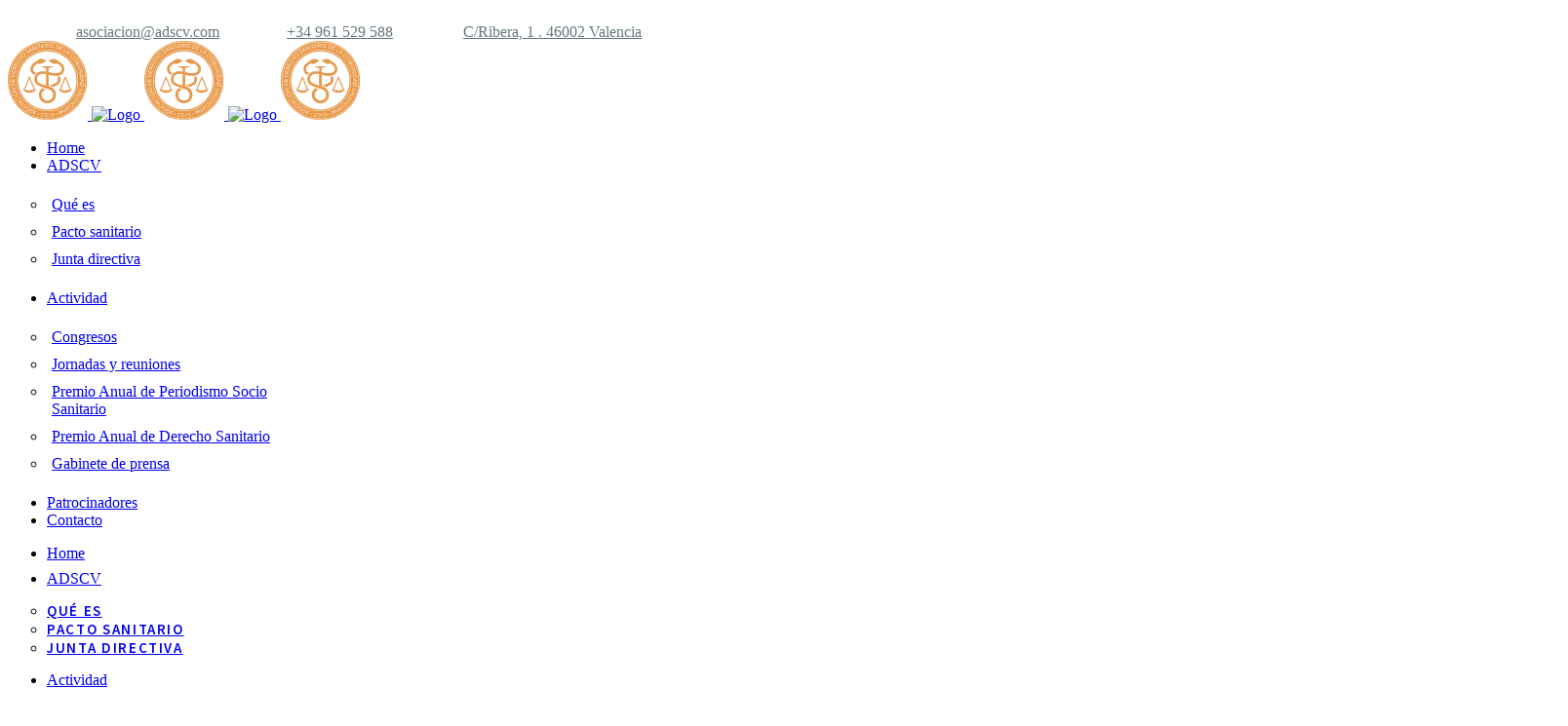

--- FILE ---
content_type: text/html; charset=UTF-8
request_url: https://adscv.com/2024/07/10/adscv-invita-consellera-justicia-congreso-derecho-sanitario/
body_size: 147336
content:
<!DOCTYPE html>
<html lang="es">
<head>
	<meta charset="UTF-8" />
	
				<meta name="viewport" content="width=device-width,initial-scale=1,user-scalable=no">
		
            
            
	<link rel="profile" href="https://gmpg.org/xfn/11" />
	<link rel="pingback" href="https://adscv.com/xmlrpc.php" />

	<meta name='robots' content='index, follow, max-image-preview:large, max-snippet:-1, max-video-preview:-1' />

	<!-- This site is optimized with the Yoast SEO plugin v26.5 - https://yoast.com/wordpress/plugins/seo/ -->
	<title>La ADSCV invita a la consellera de Justicia al VII Congreso de Derecho Sanitario</title>
<link data-rocket-preload as="style" href="https://fonts.googleapis.com/css?family=Raleway%3A100%2C200%2C300%2C400%2C500%2C600%2C700%2C800%2C900%2C100italic%2C300italic%2C400italic%2C700italic%7COutfit%3A100%2C200%2C300%2C400%2C500%2C600%2C700%2C800%2C900%2C100italic%2C300italic%2C400italic%2C700italic%7CSource%20Sans%20Pro%3A100%2C200%2C300%2C400%2C500%2C600%2C700%2C800%2C900%2C100italic%2C300italic%2C400italic%2C700italic%7CPT%20Serif%3A100%2C200%2C300%2C400%2C500%2C600%2C700%2C800%2C900%2C100italic%2C300italic%2C400italic%2C700italic%7CSource%20Sans%20%3A400%7CSource%20Sans%203%3A400&#038;subset=latin%2Clatin-ext&#038;display=swap" rel="preload">
<link href="https://fonts.googleapis.com/css?family=Raleway%3A100%2C200%2C300%2C400%2C500%2C600%2C700%2C800%2C900%2C100italic%2C300italic%2C400italic%2C700italic%7COutfit%3A100%2C200%2C300%2C400%2C500%2C600%2C700%2C800%2C900%2C100italic%2C300italic%2C400italic%2C700italic%7CSource%20Sans%20Pro%3A100%2C200%2C300%2C400%2C500%2C600%2C700%2C800%2C900%2C100italic%2C300italic%2C400italic%2C700italic%7CPT%20Serif%3A100%2C200%2C300%2C400%2C500%2C600%2C700%2C800%2C900%2C100italic%2C300italic%2C400italic%2C700italic%7CSource%20Sans%20%3A400%7CSource%20Sans%203%3A400&#038;subset=latin%2Clatin-ext&#038;display=swap" media="print" onload="this.media=&#039;all&#039;" rel="stylesheet">
<noscript><link rel="stylesheet" href="https://fonts.googleapis.com/css?family=Raleway%3A100%2C200%2C300%2C400%2C500%2C600%2C700%2C800%2C900%2C100italic%2C300italic%2C400italic%2C700italic%7COutfit%3A100%2C200%2C300%2C400%2C500%2C600%2C700%2C800%2C900%2C100italic%2C300italic%2C400italic%2C700italic%7CSource%20Sans%20Pro%3A100%2C200%2C300%2C400%2C500%2C600%2C700%2C800%2C900%2C100italic%2C300italic%2C400italic%2C700italic%7CPT%20Serif%3A100%2C200%2C300%2C400%2C500%2C600%2C700%2C800%2C900%2C100italic%2C300italic%2C400italic%2C700italic%7CSource%20Sans%20%3A400%7CSource%20Sans%203%3A400&#038;subset=latin%2Clatin-ext&#038;display=swap"></noscript>
	<meta name="description" content="La ADSCV invita a la consellera de Justicia al VII Congreso de Derecho Sanitario" />
	<link rel="canonical" href="https://adscv.com/2024/07/10/adscv-invita-consellera-justicia-congreso-derecho-sanitario/" />
	<meta property="og:locale" content="es_ES" />
	<meta property="og:type" content="article" />
	<meta property="og:title" content="La ADSCV invita a la consellera de Justicia al VII Congreso de Derecho Sanitario" />
	<meta property="og:description" content="La ADSCV invita a la consellera de Justicia al VII Congreso de Derecho Sanitario" />
	<meta property="og:url" content="https://adscv.com/2024/07/10/adscv-invita-consellera-justicia-congreso-derecho-sanitario/" />
	<meta property="og:site_name" content="adscv" />
	<meta property="article:published_time" content="2024-07-10T11:31:51+00:00" />
	<meta property="article:modified_time" content="2024-07-10T12:02:42+00:00" />
	<meta property="og:image" content="https://adscv.com/wp-content/uploads/2024/07/ADSCV-y-Justicia.jpeg" />
	<meta property="og:image:width" content="1600" />
	<meta property="og:image:height" content="1284" />
	<meta property="og:image:type" content="image/jpeg" />
	<meta name="author" content="Ramon Navarro" />
	<meta name="twitter:card" content="summary_large_image" />
	<meta name="twitter:label1" content="Escrito por" />
	<meta name="twitter:data1" content="Ramon Navarro" />
	<meta name="twitter:label2" content="Tiempo de lectura" />
	<meta name="twitter:data2" content="3 minutos" />
	<script type="application/ld+json" class="yoast-schema-graph">{"@context":"https://schema.org","@graph":[{"@type":"WebPage","@id":"https://adscv.com/2024/07/10/adscv-invita-consellera-justicia-congreso-derecho-sanitario/","url":"https://adscv.com/2024/07/10/adscv-invita-consellera-justicia-congreso-derecho-sanitario/","name":"La ADSCV invita a la consellera de Justicia al VII Congreso de Derecho Sanitario","isPartOf":{"@id":"https://adscv.com/#website"},"primaryImageOfPage":{"@id":"https://adscv.com/2024/07/10/adscv-invita-consellera-justicia-congreso-derecho-sanitario/#primaryimage"},"image":{"@id":"https://adscv.com/2024/07/10/adscv-invita-consellera-justicia-congreso-derecho-sanitario/#primaryimage"},"thumbnailUrl":"https://adscv.com/wp-content/uploads/2024/07/ADSCV-y-Justicia.jpeg","datePublished":"2024-07-10T11:31:51+00:00","dateModified":"2024-07-10T12:02:42+00:00","author":{"@id":"https://adscv.com/#/schema/person/e9a33b2dafbffc5f9d4fcad3300c457f"},"description":"La ADSCV invita a la consellera de Justicia al VII Congreso de Derecho Sanitario","breadcrumb":{"@id":"https://adscv.com/2024/07/10/adscv-invita-consellera-justicia-congreso-derecho-sanitario/#breadcrumb"},"inLanguage":"es","potentialAction":[{"@type":"ReadAction","target":["https://adscv.com/2024/07/10/adscv-invita-consellera-justicia-congreso-derecho-sanitario/"]}]},{"@type":"ImageObject","inLanguage":"es","@id":"https://adscv.com/2024/07/10/adscv-invita-consellera-justicia-congreso-derecho-sanitario/#primaryimage","url":"https://adscv.com/wp-content/uploads/2024/07/ADSCV-y-Justicia.jpeg","contentUrl":"https://adscv.com/wp-content/uploads/2024/07/ADSCV-y-Justicia.jpeg","width":1600,"height":1284,"caption":"ADSCV y Justicia"},{"@type":"BreadcrumbList","@id":"https://adscv.com/2024/07/10/adscv-invita-consellera-justicia-congreso-derecho-sanitario/#breadcrumb","itemListElement":[{"@type":"ListItem","position":1,"name":"Portada","item":"https://adscv.com/"},{"@type":"ListItem","position":2,"name":"La ADSCV invita a la consellera de Justicia al VII Congreso de Derecho Sanitario"}]},{"@type":"WebSite","@id":"https://adscv.com/#website","url":"https://adscv.com/","name":"adscv","description":"Asociación de Derecho Sanitario de la Comunidad Valenciana","potentialAction":[{"@type":"SearchAction","target":{"@type":"EntryPoint","urlTemplate":"https://adscv.com/?s={search_term_string}"},"query-input":{"@type":"PropertyValueSpecification","valueRequired":true,"valueName":"search_term_string"}}],"inLanguage":"es"},{"@type":"Person","@id":"https://adscv.com/#/schema/person/e9a33b2dafbffc5f9d4fcad3300c457f","name":"Ramon Navarro","sameAs":["https://adscv.com/"],"url":"https://adscv.com/author/ramon-navarro/"}]}</script>
	<!-- / Yoast SEO plugin. -->


<link rel='dns-prefetch' href='//challenges.cloudflare.com' />
<link rel='dns-prefetch' href='//fonts.googleapis.com' />
<link href='https://fonts.gstatic.com' crossorigin rel='preconnect' />
<link rel="alternate" type="application/rss+xml" title="adscv &raquo; Feed" href="https://adscv.com/feed/" />
<link rel="alternate" type="application/rss+xml" title="adscv &raquo; Feed de los comentarios" href="https://adscv.com/comments/feed/" />
<link rel="alternate" type="application/rss+xml" title="adscv &raquo; Comentario La ADSCV invita a la consellera de Justicia al VII Congreso de Derecho Sanitario del feed" href="https://adscv.com/2024/07/10/adscv-invita-consellera-justicia-congreso-derecho-sanitario/feed/" />
<link rel="alternate" title="oEmbed (JSON)" type="application/json+oembed" href="https://adscv.com/wp-json/oembed/1.0/embed?url=https%3A%2F%2Fadscv.com%2F2024%2F07%2F10%2Fadscv-invita-consellera-justicia-congreso-derecho-sanitario%2F" />
<link rel="alternate" title="oEmbed (XML)" type="text/xml+oembed" href="https://adscv.com/wp-json/oembed/1.0/embed?url=https%3A%2F%2Fadscv.com%2F2024%2F07%2F10%2Fadscv-invita-consellera-justicia-congreso-derecho-sanitario%2F&#038;format=xml" />
<style id='wp-img-auto-sizes-contain-inline-css' type='text/css'>
img:is([sizes=auto i],[sizes^="auto," i]){contain-intrinsic-size:3000px 1500px}
/*# sourceURL=wp-img-auto-sizes-contain-inline-css */
</style>
<link rel='stylesheet' id='animate-css' href='https://adscv.com/wp-content/plugins/qi-blocks/assets/css/plugins/animate/animate.min.css?ver=4.1.1' type='text/css' media='all' />
<link rel='stylesheet' id='premium-addons-css' href='https://adscv.com/wp-content/plugins/premium-addons-for-elementor/assets/frontend/min-css/premium-addons.min.css?ver=4.11.53' type='text/css' media='all' />
<link rel='stylesheet' id='premium-pro-css' href='https://adscv.com/wp-content/plugins/premium-addons-pro/assets/frontend/min-css/premium-addons.min.css?ver=2.9.52' type='text/css' media='all' />
<style id='wp-emoji-styles-inline-css' type='text/css'>

	img.wp-smiley, img.emoji {
		display: inline !important;
		border: none !important;
		box-shadow: none !important;
		height: 1em !important;
		width: 1em !important;
		margin: 0 0.07em !important;
		vertical-align: -0.1em !important;
		background: none !important;
		padding: 0 !important;
	}
/*# sourceURL=wp-emoji-styles-inline-css */
</style>
<style id='wp-block-library-inline-css' type='text/css'>
:root{--wp-block-synced-color:#7a00df;--wp-block-synced-color--rgb:122,0,223;--wp-bound-block-color:var(--wp-block-synced-color);--wp-editor-canvas-background:#ddd;--wp-admin-theme-color:#007cba;--wp-admin-theme-color--rgb:0,124,186;--wp-admin-theme-color-darker-10:#006ba1;--wp-admin-theme-color-darker-10--rgb:0,107,160.5;--wp-admin-theme-color-darker-20:#005a87;--wp-admin-theme-color-darker-20--rgb:0,90,135;--wp-admin-border-width-focus:2px}@media (min-resolution:192dpi){:root{--wp-admin-border-width-focus:1.5px}}.wp-element-button{cursor:pointer}:root .has-very-light-gray-background-color{background-color:#eee}:root .has-very-dark-gray-background-color{background-color:#313131}:root .has-very-light-gray-color{color:#eee}:root .has-very-dark-gray-color{color:#313131}:root .has-vivid-green-cyan-to-vivid-cyan-blue-gradient-background{background:linear-gradient(135deg,#00d084,#0693e3)}:root .has-purple-crush-gradient-background{background:linear-gradient(135deg,#34e2e4,#4721fb 50%,#ab1dfe)}:root .has-hazy-dawn-gradient-background{background:linear-gradient(135deg,#faaca8,#dad0ec)}:root .has-subdued-olive-gradient-background{background:linear-gradient(135deg,#fafae1,#67a671)}:root .has-atomic-cream-gradient-background{background:linear-gradient(135deg,#fdd79a,#004a59)}:root .has-nightshade-gradient-background{background:linear-gradient(135deg,#330968,#31cdcf)}:root .has-midnight-gradient-background{background:linear-gradient(135deg,#020381,#2874fc)}:root{--wp--preset--font-size--normal:16px;--wp--preset--font-size--huge:42px}.has-regular-font-size{font-size:1em}.has-larger-font-size{font-size:2.625em}.has-normal-font-size{font-size:var(--wp--preset--font-size--normal)}.has-huge-font-size{font-size:var(--wp--preset--font-size--huge)}.has-text-align-center{text-align:center}.has-text-align-left{text-align:left}.has-text-align-right{text-align:right}.has-fit-text{white-space:nowrap!important}#end-resizable-editor-section{display:none}.aligncenter{clear:both}.items-justified-left{justify-content:flex-start}.items-justified-center{justify-content:center}.items-justified-right{justify-content:flex-end}.items-justified-space-between{justify-content:space-between}.screen-reader-text{border:0;clip-path:inset(50%);height:1px;margin:-1px;overflow:hidden;padding:0;position:absolute;width:1px;word-wrap:normal!important}.screen-reader-text:focus{background-color:#ddd;clip-path:none;color:#444;display:block;font-size:1em;height:auto;left:5px;line-height:normal;padding:15px 23px 14px;text-decoration:none;top:5px;width:auto;z-index:100000}html :where(.has-border-color){border-style:solid}html :where([style*=border-top-color]){border-top-style:solid}html :where([style*=border-right-color]){border-right-style:solid}html :where([style*=border-bottom-color]){border-bottom-style:solid}html :where([style*=border-left-color]){border-left-style:solid}html :where([style*=border-width]){border-style:solid}html :where([style*=border-top-width]){border-top-style:solid}html :where([style*=border-right-width]){border-right-style:solid}html :where([style*=border-bottom-width]){border-bottom-style:solid}html :where([style*=border-left-width]){border-left-style:solid}html :where(img[class*=wp-image-]){height:auto;max-width:100%}:where(figure){margin:0 0 1em}html :where(.is-position-sticky){--wp-admin--admin-bar--position-offset:var(--wp-admin--admin-bar--height,0px)}@media screen and (max-width:600px){html :where(.is-position-sticky){--wp-admin--admin-bar--position-offset:0px}}

/*# sourceURL=wp-block-library-inline-css */
</style><style id='wp-block-paragraph-inline-css' type='text/css'>
.is-small-text{font-size:.875em}.is-regular-text{font-size:1em}.is-large-text{font-size:2.25em}.is-larger-text{font-size:3em}.has-drop-cap:not(:focus):first-letter{float:left;font-size:8.4em;font-style:normal;font-weight:100;line-height:.68;margin:.05em .1em 0 0;text-transform:uppercase}body.rtl .has-drop-cap:not(:focus):first-letter{float:none;margin-left:.1em}p.has-drop-cap.has-background{overflow:hidden}:root :where(p.has-background){padding:1.25em 2.375em}:where(p.has-text-color:not(.has-link-color)) a{color:inherit}p.has-text-align-left[style*="writing-mode:vertical-lr"],p.has-text-align-right[style*="writing-mode:vertical-rl"]{rotate:180deg}
/*# sourceURL=https://adscv.com/wp-includes/blocks/paragraph/style.min.css */
</style>
<style id='global-styles-inline-css' type='text/css'>
:root{--wp--preset--aspect-ratio--square: 1;--wp--preset--aspect-ratio--4-3: 4/3;--wp--preset--aspect-ratio--3-4: 3/4;--wp--preset--aspect-ratio--3-2: 3/2;--wp--preset--aspect-ratio--2-3: 2/3;--wp--preset--aspect-ratio--16-9: 16/9;--wp--preset--aspect-ratio--9-16: 9/16;--wp--preset--color--black: #000000;--wp--preset--color--cyan-bluish-gray: #abb8c3;--wp--preset--color--white: #ffffff;--wp--preset--color--pale-pink: #f78da7;--wp--preset--color--vivid-red: #cf2e2e;--wp--preset--color--luminous-vivid-orange: #ff6900;--wp--preset--color--luminous-vivid-amber: #fcb900;--wp--preset--color--light-green-cyan: #7bdcb5;--wp--preset--color--vivid-green-cyan: #00d084;--wp--preset--color--pale-cyan-blue: #8ed1fc;--wp--preset--color--vivid-cyan-blue: #0693e3;--wp--preset--color--vivid-purple: #9b51e0;--wp--preset--gradient--vivid-cyan-blue-to-vivid-purple: linear-gradient(135deg,rgb(6,147,227) 0%,rgb(155,81,224) 100%);--wp--preset--gradient--light-green-cyan-to-vivid-green-cyan: linear-gradient(135deg,rgb(122,220,180) 0%,rgb(0,208,130) 100%);--wp--preset--gradient--luminous-vivid-amber-to-luminous-vivid-orange: linear-gradient(135deg,rgb(252,185,0) 0%,rgb(255,105,0) 100%);--wp--preset--gradient--luminous-vivid-orange-to-vivid-red: linear-gradient(135deg,rgb(255,105,0) 0%,rgb(207,46,46) 100%);--wp--preset--gradient--very-light-gray-to-cyan-bluish-gray: linear-gradient(135deg,rgb(238,238,238) 0%,rgb(169,184,195) 100%);--wp--preset--gradient--cool-to-warm-spectrum: linear-gradient(135deg,rgb(74,234,220) 0%,rgb(151,120,209) 20%,rgb(207,42,186) 40%,rgb(238,44,130) 60%,rgb(251,105,98) 80%,rgb(254,248,76) 100%);--wp--preset--gradient--blush-light-purple: linear-gradient(135deg,rgb(255,206,236) 0%,rgb(152,150,240) 100%);--wp--preset--gradient--blush-bordeaux: linear-gradient(135deg,rgb(254,205,165) 0%,rgb(254,45,45) 50%,rgb(107,0,62) 100%);--wp--preset--gradient--luminous-dusk: linear-gradient(135deg,rgb(255,203,112) 0%,rgb(199,81,192) 50%,rgb(65,88,208) 100%);--wp--preset--gradient--pale-ocean: linear-gradient(135deg,rgb(255,245,203) 0%,rgb(182,227,212) 50%,rgb(51,167,181) 100%);--wp--preset--gradient--electric-grass: linear-gradient(135deg,rgb(202,248,128) 0%,rgb(113,206,126) 100%);--wp--preset--gradient--midnight: linear-gradient(135deg,rgb(2,3,129) 0%,rgb(40,116,252) 100%);--wp--preset--font-size--small: 13px;--wp--preset--font-size--medium: 20px;--wp--preset--font-size--large: 36px;--wp--preset--font-size--x-large: 42px;--wp--preset--spacing--20: 0.44rem;--wp--preset--spacing--30: 0.67rem;--wp--preset--spacing--40: 1rem;--wp--preset--spacing--50: 1.5rem;--wp--preset--spacing--60: 2.25rem;--wp--preset--spacing--70: 3.38rem;--wp--preset--spacing--80: 5.06rem;--wp--preset--shadow--natural: 6px 6px 9px rgba(0, 0, 0, 0.2);--wp--preset--shadow--deep: 12px 12px 50px rgba(0, 0, 0, 0.4);--wp--preset--shadow--sharp: 6px 6px 0px rgba(0, 0, 0, 0.2);--wp--preset--shadow--outlined: 6px 6px 0px -3px rgb(255, 255, 255), 6px 6px rgb(0, 0, 0);--wp--preset--shadow--crisp: 6px 6px 0px rgb(0, 0, 0);}:where(.is-layout-flex){gap: 0.5em;}:where(.is-layout-grid){gap: 0.5em;}body .is-layout-flex{display: flex;}.is-layout-flex{flex-wrap: wrap;align-items: center;}.is-layout-flex > :is(*, div){margin: 0;}body .is-layout-grid{display: grid;}.is-layout-grid > :is(*, div){margin: 0;}:where(.wp-block-columns.is-layout-flex){gap: 2em;}:where(.wp-block-columns.is-layout-grid){gap: 2em;}:where(.wp-block-post-template.is-layout-flex){gap: 1.25em;}:where(.wp-block-post-template.is-layout-grid){gap: 1.25em;}.has-black-color{color: var(--wp--preset--color--black) !important;}.has-cyan-bluish-gray-color{color: var(--wp--preset--color--cyan-bluish-gray) !important;}.has-white-color{color: var(--wp--preset--color--white) !important;}.has-pale-pink-color{color: var(--wp--preset--color--pale-pink) !important;}.has-vivid-red-color{color: var(--wp--preset--color--vivid-red) !important;}.has-luminous-vivid-orange-color{color: var(--wp--preset--color--luminous-vivid-orange) !important;}.has-luminous-vivid-amber-color{color: var(--wp--preset--color--luminous-vivid-amber) !important;}.has-light-green-cyan-color{color: var(--wp--preset--color--light-green-cyan) !important;}.has-vivid-green-cyan-color{color: var(--wp--preset--color--vivid-green-cyan) !important;}.has-pale-cyan-blue-color{color: var(--wp--preset--color--pale-cyan-blue) !important;}.has-vivid-cyan-blue-color{color: var(--wp--preset--color--vivid-cyan-blue) !important;}.has-vivid-purple-color{color: var(--wp--preset--color--vivid-purple) !important;}.has-black-background-color{background-color: var(--wp--preset--color--black) !important;}.has-cyan-bluish-gray-background-color{background-color: var(--wp--preset--color--cyan-bluish-gray) !important;}.has-white-background-color{background-color: var(--wp--preset--color--white) !important;}.has-pale-pink-background-color{background-color: var(--wp--preset--color--pale-pink) !important;}.has-vivid-red-background-color{background-color: var(--wp--preset--color--vivid-red) !important;}.has-luminous-vivid-orange-background-color{background-color: var(--wp--preset--color--luminous-vivid-orange) !important;}.has-luminous-vivid-amber-background-color{background-color: var(--wp--preset--color--luminous-vivid-amber) !important;}.has-light-green-cyan-background-color{background-color: var(--wp--preset--color--light-green-cyan) !important;}.has-vivid-green-cyan-background-color{background-color: var(--wp--preset--color--vivid-green-cyan) !important;}.has-pale-cyan-blue-background-color{background-color: var(--wp--preset--color--pale-cyan-blue) !important;}.has-vivid-cyan-blue-background-color{background-color: var(--wp--preset--color--vivid-cyan-blue) !important;}.has-vivid-purple-background-color{background-color: var(--wp--preset--color--vivid-purple) !important;}.has-black-border-color{border-color: var(--wp--preset--color--black) !important;}.has-cyan-bluish-gray-border-color{border-color: var(--wp--preset--color--cyan-bluish-gray) !important;}.has-white-border-color{border-color: var(--wp--preset--color--white) !important;}.has-pale-pink-border-color{border-color: var(--wp--preset--color--pale-pink) !important;}.has-vivid-red-border-color{border-color: var(--wp--preset--color--vivid-red) !important;}.has-luminous-vivid-orange-border-color{border-color: var(--wp--preset--color--luminous-vivid-orange) !important;}.has-luminous-vivid-amber-border-color{border-color: var(--wp--preset--color--luminous-vivid-amber) !important;}.has-light-green-cyan-border-color{border-color: var(--wp--preset--color--light-green-cyan) !important;}.has-vivid-green-cyan-border-color{border-color: var(--wp--preset--color--vivid-green-cyan) !important;}.has-pale-cyan-blue-border-color{border-color: var(--wp--preset--color--pale-cyan-blue) !important;}.has-vivid-cyan-blue-border-color{border-color: var(--wp--preset--color--vivid-cyan-blue) !important;}.has-vivid-purple-border-color{border-color: var(--wp--preset--color--vivid-purple) !important;}.has-vivid-cyan-blue-to-vivid-purple-gradient-background{background: var(--wp--preset--gradient--vivid-cyan-blue-to-vivid-purple) !important;}.has-light-green-cyan-to-vivid-green-cyan-gradient-background{background: var(--wp--preset--gradient--light-green-cyan-to-vivid-green-cyan) !important;}.has-luminous-vivid-amber-to-luminous-vivid-orange-gradient-background{background: var(--wp--preset--gradient--luminous-vivid-amber-to-luminous-vivid-orange) !important;}.has-luminous-vivid-orange-to-vivid-red-gradient-background{background: var(--wp--preset--gradient--luminous-vivid-orange-to-vivid-red) !important;}.has-very-light-gray-to-cyan-bluish-gray-gradient-background{background: var(--wp--preset--gradient--very-light-gray-to-cyan-bluish-gray) !important;}.has-cool-to-warm-spectrum-gradient-background{background: var(--wp--preset--gradient--cool-to-warm-spectrum) !important;}.has-blush-light-purple-gradient-background{background: var(--wp--preset--gradient--blush-light-purple) !important;}.has-blush-bordeaux-gradient-background{background: var(--wp--preset--gradient--blush-bordeaux) !important;}.has-luminous-dusk-gradient-background{background: var(--wp--preset--gradient--luminous-dusk) !important;}.has-pale-ocean-gradient-background{background: var(--wp--preset--gradient--pale-ocean) !important;}.has-electric-grass-gradient-background{background: var(--wp--preset--gradient--electric-grass) !important;}.has-midnight-gradient-background{background: var(--wp--preset--gradient--midnight) !important;}.has-small-font-size{font-size: var(--wp--preset--font-size--small) !important;}.has-medium-font-size{font-size: var(--wp--preset--font-size--medium) !important;}.has-large-font-size{font-size: var(--wp--preset--font-size--large) !important;}.has-x-large-font-size{font-size: var(--wp--preset--font-size--x-large) !important;}
/*# sourceURL=global-styles-inline-css */
</style>

<style id='classic-theme-styles-inline-css' type='text/css'>
/*! This file is auto-generated */
.wp-block-button__link{color:#fff;background-color:#32373c;border-radius:9999px;box-shadow:none;text-decoration:none;padding:calc(.667em + 2px) calc(1.333em + 2px);font-size:1.125em}.wp-block-file__button{background:#32373c;color:#fff;text-decoration:none}
/*# sourceURL=/wp-includes/css/classic-themes.min.css */
</style>
<link data-minify="1" rel='stylesheet' id='qi-blocks-grid-css' href='https://adscv.com/wp-content/cache/min/1/wp-content/plugins/qi-blocks/assets/dist/grid.css?ver=1767851712' type='text/css' media='all' />
<link data-minify="1" rel='stylesheet' id='qi-blocks-main-css' href='https://adscv.com/wp-content/cache/min/1/wp-content/plugins/qi-blocks/assets/dist/main.css?ver=1767851712' type='text/css' media='all' />
<style id='qi-blocks-main-inline-css' type='text/css'>
body  .qodef-widget-block-07362715 .qi-block-divider .qodef-m-line{background-repeat: round;border-bottom-style: solid;} body  .qodef-widget-block-b62865be .qodef-orientation--right .qodef-m-card:nth-last-child(3){transform: scale(calc(1 - 2 * 0.2));right: calc( -1 * 2 * 25%);} body  .qodef-widget-block-b62865be .qodef-orientation--right .qodef-m-card:nth-last-child(2){transform: scale(calc(1 - 1 * 0.2));right: calc( -1 * 1 * 25%);} body  .qodef-widget-block-b62865be .qodef-orientation--right .qodef-m-card:nth-last-child(1){transform: scale(calc(1 - 0 * 0.2));right: calc( -1 * 0 * 25%);} body  .qodef-widget-block-6fecf8ae .qi-block-process .qodef-e-content{text-align: center;} body  .qodef-widget-block-6fecf8ae .qi-block-process .qodef-e-line-inner{border-bottom-style: solid;} body  .qodef-widget-block-5d380585 .qi-block-process .qodef-e-content{text-align: center;} body  .qodef-widget-block-5d380585 .qi-block-process .qodef-e-line-inner{border-bottom-style: solid;} body  .qodef-widget-block-6dd7ee26 .qi-block-process .qodef-e-content{text-align: center;} body  .qodef-widget-block-6dd7ee26 .qi-block-process .qodef-e-line-inner{border-bottom-style: solid;} body  .qodef-widget-block-988aa6f8 .qi-block-countdown .qodef-m-date{justify-content: space-between;} body  .qodef-widget-block-988aa6f8 .qi-block-countdown .qodef-digit{font-size: 50px;} body  .qodef-widget-block-5fd5dd3a .qi-block-countdown .qodef-m-date{justify-content: space-between;} body  .qodef-widget-block-5fd5dd3a .qi-block-countdown .qodef-digit{font-size: 50px;} body  .qodef-widget-block-f3014391 .qi-block-text-marquee .qodef-m-text.qodef-text--original{animation: qi-blocks-move-horizontal-normal-text-marquee 20s linear infinite;} body  .qodef-widget-block-f3014391 .qi-block-text-marquee .qodef-m-text.qodef-text--copy{animation: qi-blocks-move-horizontal-normal-text-marquee-copy 20s linear infinite;} body  .qodef-widget-block-b038a0cb .qi-block-section-title .qodef-m-title{font-family: 'Source Sans ';} body  .qodef-widget-block-140fba96 .qi-block-advanced-text p{font-family: 'Source Sans 3';font-weight: 400;font-size: 18px;}
/*# sourceURL=qi-blocks-main-inline-css */
</style>
<link data-minify="1" rel='stylesheet' id='contact-form-7-css' href='https://adscv.com/wp-content/cache/min/1/wp-content/plugins/contact-form-7/includes/css/styles.css?ver=1767851712' type='text/css' media='all' />
<link data-minify="1" rel='stylesheet' id='wpcf7-redirect-script-frontend-css' href='https://adscv.com/wp-content/cache/min/1/wp-content/plugins/wpcf7-redirect/build/assets/frontend-script.css?ver=1767851712' type='text/css' media='all' />
<link rel='stylesheet' id='qi-addons-for-elementor-grid-style-css' href='https://adscv.com/wp-content/plugins/qi-addons-for-elementor/assets/css/grid.min.css?ver=1.9.5' type='text/css' media='all' />
<link rel='stylesheet' id='qi-addons-for-elementor-helper-parts-style-css' href='https://adscv.com/wp-content/plugins/qi-addons-for-elementor/assets/css/helper-parts.min.css?ver=1.9.5' type='text/css' media='all' />
<link rel='stylesheet' id='qi-addons-for-elementor-style-css' href='https://adscv.com/wp-content/plugins/qi-addons-for-elementor/assets/css/main.min.css?ver=1.9.5' type='text/css' media='all' />
<link rel='stylesheet' id='mediaelement-css' href='https://adscv.com/wp-includes/js/mediaelement/mediaelementplayer-legacy.min.css?ver=4.2.17' type='text/css' media='all' />
<link rel='stylesheet' id='wp-mediaelement-css' href='https://adscv.com/wp-includes/js/mediaelement/wp-mediaelement.min.css?ver=c22bf17ae4d4490071fd349735215341' type='text/css' media='all' />
<link rel='stylesheet' id='bridge-default-style-css' href='https://adscv.com/wp-content/themes/bridge/style.css?ver=c22bf17ae4d4490071fd349735215341' type='text/css' media='all' />
<link data-minify="1" rel='stylesheet' id='bridge-qode-font_awesome-css' href='https://adscv.com/wp-content/cache/min/1/wp-content/themes/bridge/css/font-awesome/css/font-awesome.min.css?ver=1767851712' type='text/css' media='all' />
<link data-minify="1" rel='stylesheet' id='bridge-qode-font_elegant-css' href='https://adscv.com/wp-content/cache/min/1/wp-content/themes/bridge/css/elegant-icons/style.min.css?ver=1767851712' type='text/css' media='all' />
<link data-minify="1" rel='stylesheet' id='bridge-qode-linea_icons-css' href='https://adscv.com/wp-content/cache/min/1/wp-content/themes/bridge/css/linea-icons/style.css?ver=1767851712' type='text/css' media='all' />
<link data-minify="1" rel='stylesheet' id='bridge-qode-dripicons-css' href='https://adscv.com/wp-content/cache/min/1/wp-content/themes/bridge/css/dripicons/dripicons.css?ver=1767851712' type='text/css' media='all' />
<link data-minify="1" rel='stylesheet' id='bridge-qode-kiko-css' href='https://adscv.com/wp-content/cache/min/1/wp-content/themes/bridge/css/kiko/kiko-all.css?ver=1767851712' type='text/css' media='all' />
<link data-minify="1" rel='stylesheet' id='bridge-qode-font_awesome_5-css' href='https://adscv.com/wp-content/cache/min/1/wp-content/themes/bridge/css/font-awesome-5/css/font-awesome-5.min.css?ver=1767851712' type='text/css' media='all' />
<link rel='stylesheet' id='bridge-stylesheet-css' href='https://adscv.com/wp-content/themes/bridge/css/stylesheet.min.css?ver=c22bf17ae4d4490071fd349735215341' type='text/css' media='all' />
<style id='bridge-stylesheet-inline-css' type='text/css'>
   .postid-14094.disabled_footer_top .footer_top_holder, .postid-14094.disabled_footer_bottom .footer_bottom_holder { display: none;}


/*# sourceURL=bridge-stylesheet-inline-css */
</style>
<link data-minify="1" rel='stylesheet' id='bridge-print-css' href='https://adscv.com/wp-content/cache/min/1/wp-content/themes/bridge/css/print.css?ver=1767851712' type='text/css' media='all' />
<link data-minify="1" rel='stylesheet' id='bridge-style-dynamic-css' href='https://adscv.com/wp-content/cache/min/1/wp-content/cache/busting/1/wp-content/themes/bridge/css/style_dynamic_callback.css?ver=1767851712' type='text/css' media='all' />
<link rel='stylesheet' id='bridge-responsive-css' href='https://adscv.com/wp-content/themes/bridge/css/responsive.min.css?ver=c22bf17ae4d4490071fd349735215341' type='text/css' media='all' />
<link data-minify="1" rel='stylesheet' id='bridge-style-dynamic-responsive-css' href='https://adscv.com/wp-content/cache/min/1/wp-content/cache/busting/1/wp-content/themes/bridge/css/style_dynamic_responsive_callback.css?ver=1767851712' type='text/css' media='all' />
<style id='bridge-style-dynamic-responsive-inline-css' type='text/css'>
.qode-cf7-newsletter {
    text-align: center;
}

.qode-interactive-links.qode-il-links-aside .qode-il-inner {
    flex-direction: row-reverse;
}

.qode-interactive-links.qode-il-links-aside .qode-il-inner .qode-il-images-holder .qode-il-images-holder-inner {
    overflow: hidden;
    border-top-right-radius: 50px;
    border-bottom-left-radius: 50px;
}

.qode-interactive-links.qode-il-links-aside .qode-il-inner .qode-il-titles-holder {
    flex: auto;
    width: 67.5%;
    padding: 0 0 0 80px;
}

.qode-interactive-links.qode-il-links-aside .qode-il-inner .qode-il-images-holder {
    flex: auto;
    width: 32.5%;
}

.qode-interactive-links.qode-il-links-aside .qode-il-links-holder {
    display: flex;
    flex-wrap: wrap;
    row-gap: 26px;
}

.qode-interactive-links.qode-il-links-aside .qode-il-inner .qode-il-titles-holder .qode-il-link {
    width: 50%;
}

.qode-interactive-links.qode-il-links-aside .qode-il-inner .qode-il-titles-holder .qode-il-link.qode-active {
    opacity: 1;
}

.qode-interactive-links.qode-il-links-aside .qode-il-inner .qode-il-titles-holder .qode-il-link .qode-il-title {
    background-repeat: no-repeat;
    transition: background-size .4s cubic-bezier(.22,.61,.36,1);
    background-image: linear-gradient(currentColor,currentColor);
    background-image: linear-gradient(currentColor,currentColor);
    background-size: 0 1px;
    background-position: 0 100%;   
    position: relative;
}

.qode-interactive-links.qode-il-links-aside .qode-il-inner .qode-il-titles-holder .qode-il-link.qode-active .qode-il-title {
    background-size: 100% 1px;
}

.qode-interactive-links.qode-il-links-aside .qode-il-inner .qode-il-titles-holder .qode-il-link .qode-il-title:after {
    content: '';
    opacity: 0;
    display: inline-block;
    position: absolute;
    top: calc(50% + 2px);
    transform: translateY(-50%);
    right: -28px;
    height: 15px;
    width: 15px;
    background-color: #FE5B2C;
    margin-left: 10px;

    -webkit-mask-image: url("data:image/svg+xml,%3Csvg class='qodef-svg--arrow-top-right' xmlns='http://www.w3.org/2000/svg' width='15' height='15' viewBox='0 0 10 10'%3E%3Cpath d='M1.018 10.009 0 8.991l7.569-7.582H1.723L1.737 0h8.26v8.274H8.574l.013-5.847Z'%3E%3C/path%3E%3Cpath d='M1.018 10.009 0 8.991l7.569-7.582H1.723L1.737 0h8.26v8.274H8.574l.013-5.847Z'%3E%3C/path%3E%3C/svg%3E");
    mask-image: url("data:image/svg+xml,%3Csvg class='qodef-svg--arrow-top-right' xmlns='http://www.w3.org/2000/svg' width='15' height='15' viewBox='0 0 10 10'%3E%3Cpath d='M1.018 10.009 0 8.991l7.569-7.582H1.723L1.737 0h8.26v8.274H8.574l.013-5.847Z'%3E%3C/path%3E%3Cpath d='M1.018 10.009 0 8.991l7.569-7.582H1.723L1.737 0h8.26v8.274H8.574l.013-5.847Z'%3E%3C/path%3E%3C/svg%3E");
    transition: transform .38s cubic-bezier(.37,.08,.02,.93),opacity .18s ease-out;
}

.qodef-cf7-newsletter {
    text-align: center;
}

.wpcf7-spinner {
    display: none;
}

.right_side_menu_opened .wrapper, .right_side_menu_opened footer.uncover {
    left: 0;
}

.qode-btn.qode-btn-icon.qode-btn-simple .qode-button-v2-icon-holder {
    transform: rotate(45deg);
    padding: 0 0 0 4px;
    color: #FE5B2C;
    z-index: 0;
    position: relative;
}

.qode-btn.qode-btn-icon.qode-btn-simple .qode-btn-text {
    position: relative;
    z-index: 1;
}

.side_menu_slide_from_right .side_menu {
    padding-top: 30px;
}

@media only screen and (max-width: 768px) {
    .qode-interactive-links.qode-il-links-aside .qode-il-inner {
        flex-direction: column-reverse;    
    }

    .qode-interactive-links.qode-il-links-aside .qode-il-inner .qode-il-images-holder {
        width: 100%;
        margin: 0 0 40px;
    }

    .qode-interactive-links.qode-il-links-aside .qode-il-responsive-title-holder {
        display: none;
    }

    .qode-interactive-links.qode-il-links-aside .qode-il-inner .qode-il-images-holder .qode-il-image {
        position: absolute;
        left: 0;
        top: 0;
    }

    .qode-interactive-links.qode-il-links-aside .qode-il-inner .qode-il-titles-holder {
        display: block;
        width: 100%;
        padding: 0;
    }
}

#respond textarea, #respond input[type='text'], #respond input[type='email'], .contact_form input[type='text'], .contact_form textarea, .comment_holder #respond textarea, .comment_holder #respond input[type='text'], .comment_holder #respond input[type='email'], input.wpcf7-form-control.wpcf7-text, input.wpcf7-form-control.wpcf7-number, input.wpcf7-form-control.wpcf7-date, textarea.wpcf7-form-control.wpcf7-textarea, select.wpcf7-form-control.wpcf7-select, input.wpcf7-form-control.wpcf7-quiz, .post-password-form input[type='password'] {
    font-size: 16px;
    font-family: inherit;
    background-color: #f7f7f7;
    border-color: transparent;
    color: #67797e;
    border-radius: 26px;
    line-height: 24px;
    margin: 0 0 20px;
    outline: 0;
    padding: 14.5px 26px;
}

.comment-form .three_columns>.column1, .comment-form .three_columns>.column2, .comment-form .three_columns>.column3 {
    width: 100%;
}

.comment-form .three_columns>.column1>.column_inner, .comment-form .three_columns>.column2>.column_inner, .comment-form .three_columns>.column3>.column_inner {
    padding: 0;

}




.widget #searchform input[type=text] {

    font-family: "Source Sans Pro",sans-serif;

    font-size: 18px;

    line-height: 1.5em;

    padding: 14px 4%;

    color: #1b3942;

    height: auto;

    padding-left: 23px;

    width: calc(100% - 55px);

    box-sizing: border-box;
}

 

 #searchform.wp-block-search input[type=submit], .header_top #searchform input[type=submit], .widget.widget_search form input[type=submit] {

     height: 55px;

     width: 55px;

     font-size: 18px;

     color: #FE5B2C;

     transform: scaleX(-1);

    padding: 0;

 }

 

.widget #searchform {

    background-color: #f7f7f7;

    border-radius: 26px;

}






.qode-accordion-holder .qode-title-holder .qode-tab-title .qode-tab-title-icon {

    display: none;

}

 

.qode-accordion-holder .qode-accordion-content {

    padding: 19px 25% 12px 0

}

 

.qode-accordion-holder .qode-title-holder, .qode-accordion-holder .qode-title-holder.ui-state-active, .qode-accordion-holder .qode-title-holder:last-of-type {

    border-color: #1b3942;

}

 

.qode-accordion-holder .qode-title-holder:not(:first-of-type) {

    margin: 12px 0 0;

}








.projects_holder.hover_text article .image_holder {

    border-radius: 0px 50px 0px 50px;

}

 

.projects_holder article span.text_holder {

    position: absolute;

    top: 0;

    left: 0;

    width: 100%;

    height: 100%;

    display: flex;

    justify-content: flex-end;

    flex-direction: column;

    padding: 20px 45px 28px;

    background-color: #f9f3eb;

}

 

.projects_holder article span.text_holder span.text_outer, .projects_holder article span.text_holder span span.text_inner {

    display: block;

    height: auto;

    text-align: left;

}

 

.projects_holder.hover_text article .project_category, .projects_holder.hover_text article span.text_holder span.text_inner .hover_feature_holder_title .project_category {

    font-family: "Source Sans Pro", sans-serif;

    font-size: 18px;

    font-weight: 400;

    line-height: 27px;

}

 

.portfolio_slider .portfolio_slides li.item:hover img, .projects_holder article .image_holder:hover .image img {

    transform: none;

}







.widget .tagcloud a:after, .widget .wp-block-tag-cloud a:after {

    display: none;

}

.qode-text-marquee .stretch--resizer {
    font-style: italic;
}





@media only screen and (max-width: 480px) {

    .qode-interactive-links.qode-il-links-aside .qode-il-inner .qode-il-titles-holder .qode-il-link {

        width: 100%;

    }   

}







.header_top .q_icon_with_title .icon_text_inner {

    padding: 0;

}

 

.header_top .q_icon_with_title .icon_with_title_link {

    margin: 0 0 0 !important;

}

 

.header_top .inner, .header_top .header-widget, .header_top .header-widget > div {

    overflow: hidden;

    height: 100%;

} 

 

.header_top .widget {

    margin-right: 44px;

}







@media only screen and (max-width: 1024px) {

    .qode-content-sidebar-responsive .content .container>.container_inner.default_template_holder>.grid2>* {

        width: 100%

    }

}








.latest_post_holder.boxes>ul>li {

    display: flex;

    flex-direction: column-reverse;

    background-color: transparent;

}

 

.latest_post_holder.boxes>ul>li .latest_post .latest_post_text_inner {

    display: flex;

    flex-direction: column-reverse;

}

 

.latest_post_holder.boxes>ul>li .latest_post {

    padding: 0;

}

 

.latest_post_holder.boxes .boxes_image {

    border-top-right-radius: 50px;

    border-bottom-left-radius: 50px;

}

 

.latest_post_holder.boxes>ul>li .latest_post .latest_post_text_inner .latest_post_title a {

    color: #fff;

    background-repeat: no-repeat;

    transition: background-size .8s cubic-bezier(.22,.61,.36,1);

    background-image: linear-gradient(currentColor,currentColor);

    background-image: linear-gradient(currentColor,currentColor);

    background-size: 0 1px;

    background-position: 0 100%;

}

 

.latest_post_holder.boxes>ul>li .latest_post .latest_post_text_inner .latest_post_title a:hover {

    background-size: 100% 1px;

}

 

.latest_post_holder.boxes .post_infos .dots {

    display: none !important;

}

 

.latest_post_holder.boxes .latest_post_inner .post_infos a {

    font-family: "Source Sans Pro",sans-serif;

    letter-spacing: .035em;

    font-size: 15px;

    line-height: 22px;

    font-weight: 600;

    text-transform: uppercase;

    display: inline-flex;

    vertical-align: middle;

    color: #fff;

}

 

.latest_post_holder.boxes .latest_post_inner .post_infos a:hover {

    color: #fff !important;

}

 

.latest_post_holder.boxes .latest_post_inner .post_infos a:before {

    content: '[';

}

 

.latest_post_holder.boxes .latest_post_inner .post_infos a:after {

    content: ']';

}

 

.latest_post_holder.boxes .latest_post_inner .post_infos {

    margin: 0 0 11px;

}

 

.latest_post_holder.boxes .latest_post_inner {

    margin: 0 0 35px !important;

}

 

.latest_post_holder.boxes .boxes_image a img {

    transform: scale(1.01);

    transition: transform .55s cubic-bezier(.37,.65,.38,.94);

    transform-origin: 90% 70%;    

}

 

.latest_post_holder.boxes li:hover .boxes_image a img {

    transform: scale(1.032);

    transition-duration: .73s;

}

 

.latest_post_holder.boxes .boxes_image a:hover {

    transform: none;

}








.blog_holder.blog_single article .post_text_inner > h2 {

    font-size: 70px;

    line-height: 1em;

    letter-spacing: -.04em;

}












.side_menu_button {

    display: flex;

    justify-content: center;

    align-items: center;

}

 

.side_menu_button>a.side_menu_button_link.medium {

    height: auto;

    width: auto;

    display: block;

}

 

.side_menu_button>a.side_menu_button_link.medium > svg {

    display: block;

}

 

.side_menu_button .qode-side-menu-button-svg svg path:nth-of-type(1) {

    fill: transparent;

    stroke: currentColor;

}

 

.side_menu_button .qode-side-menu-button-svg svg path:nth-of-type(2) {

    transform-origin: 50%;

    transition: transform .5s cubic-bezier(.35,.76,.38,.94);

    transform: rotate(0);

    will-change: transform;

    fill: currentColor;

    stroke: none;

}

 

.side_menu_button .qode-side-menu-button-svg:hover svg path:nth-of-type(2) {

    transform: rotate(45deg);

}








.portfolio_single .portfolio_single_text_holder h3 {

    color: #1b3942;

    font-size: 70px;

    line-height: 70px;

    margin: 26px 0 16px;

}






.portfolio_detail {

    display: flex;

    flex-direction: column;

}

 

.portfolio_detail > h6 {

    order: 1;

}

 

.portfolio_detail > .portfolio_content {

    order: 2;

}

 

.portfolio_detail > * {

    order: 3;

}




@media only screen and (max-width: 480px) {

    .qode-accordion-holder .qode-accordion-content {

        padding-right: 0;

    }   

}









.social_share_holder {

    display: flex;

    align-items: center;

    gap: 12px;

}

 

.social_share_dropdown {

    position: relative;

    top: auto;

    left: auto;

    transform: none;

    width: auto;

    visibility: visible;

    opacity: 1;

    padding: 0;

}

 

.social_share_dropdown .inner_arrow {

    display: none;

}

 

.social_share_dropdown ul {

    width: auto;

    border-radius: 0;

    background: transparent;

    display: flex;

    align-items: center;

    padding: 0 !important;

    gap: 16px;

}

 

.social_share_dropdown ul li a {

    width: 32px;

    height: 32px;

    display: inline-flex;

    justify-content: center;

    align-items: center;

    font-size: 12px;

    border: 1px solid #c8d8dc;

    border-radius: 50%;

    transition: all .2s ease-in-out;

    padding: 0;

    box-sizing: border-box;

    color: #1b3942;

}

 

.social_share_dropdown ul li a:hover {

    border-color: #1b3942 !important;;

    color: #FE5B2C !important;

}

 

.social_share_dropdown ul li:hover i {

    color: inherit !important;

}

 

.social_share_dropdown ul li i {

    font-size: inherit;

    color: inherit !important;

    width: auto;

    height: auto;

    line-height: 1;

}

 

.social_share_dropdown ul li:last-child a {

    border-bottom: 1px solid #c8d8dc;

}








.portfolio_detail > h6 {

    font-size: 70px;

    line-height: 70px;

}






header .header_top .q_social_icon_holder {

    width: auto;

    margin-right: 40px;

    line-height: 33px !important;

    display: block;

}

 

header .header_top .q_social_icon_holder:last-child {

    margin-right: 0;

}

 

header .header_top .q_social_icon_holder a {

    line-height: 33px;

}






.position_center.title h1 {

    display: none;

}

 

.position_center.title .breadcrumb {

    text-align: left;

}

.side_menu a {
    color: #fff;
}







.portfolio_detail .info > h6, .portfolio_detail .portfolio_social_holder .social_share_holder > a {

    color: #1b3942;

    font-size: 22px;

    font-family: 'Source Sans Pro', sans-serif;

    letter-spacing: 0;

}









.portfolio_detail .info {

    display: flex;

    align-items: center;

}

 

.portfolio_detail .info.portfolio_categories .category {

    font-family: "Source Sans Pro",sans-serif;

    color: #FE5B2C;

    letter-spacing: .035em;

    font-size: 15px;

    line-height: 22px;

    font-weight: 600;

    text-transform: uppercase;

    display: inline-flex;

    vertical-align: middle;

    flex-wrap: wrap;

    margin-left: 10px

}

 

.portfolio_detail .info.portfolio_categories .category:before {

    content: '[';

}

 

.portfolio_detail .info.portfolio_categories .category:after {

    content: ']';

}

 

.portfolio_detail .info.portfolio_tags .category {

    padding: 6px calc(12px - 0.163em) 6px 12px;

    font-family: "Source Sans Pro",sans-serif;

    font-size: 12px;

    color: #1b3942;

    line-height: 1.1em;

    font-weight: 600;

    letter-spacing: .163em;

    text-transform: uppercase;

    border: 1px solid #8a9ea3;

    border-radius: 23px;

    margin-left: 10px

}



















.image_hover .images_holder {

    border-top-right-radius: 50px;

    border-bottom-left-radius: 50px;

    overflow: hidden;

}

 

.image_hover .images_holder img {

    display: block;

}

 

.image_hover .images_holder img:first-child {

    transform: scale(1.01);

    transition: transform .55s cubic-bezier(.37,.65,.38,.94);

    transform-origin: 90% 70%;

}

 

.image_hover .images_holder:hover img:first-child {

    transform: scale(1.032);

    transition-duration: .73s;

}




.portfolio_template_5 .portfolio_detail, .portfolio_template_6 .portfolio_detail {

    margin-top: 154px;

}





.portfolio_navigation {

    margin: 50px 0 3px;

    padding-top: 41px;

    border-top: 1px solid #d4d4d4;

}




.blog_holder.blog_large_image article .post_more {

    display: none;

}







.q_team.info_on_hover .q_team_text_holder_inner {

    display: flex;

    flex-direction: column;

    height: 100%;

    justify-content: space-between;

    padding: 42px 41px 29px;

    text-align: left;

    align-items: flex-start;

    box-sizing: border-box;

}

.q_team .q_team_inner {
overflow: hidden;
    border-top-left-radius: 50px;
    border-bottom-right-radius: 50px;
}
 

.q_team .q_team_image img {

    overflow: hidden;

    border-top-left-radius: 51px;

    border-bottom-right-radius: 51px;

    transform: scale(.99);

}

 

.q_team .q_team_title_holder {

    margin: 0;

    text-align: left;

}

 

.q_team .q_team_title_holder .q_team_name {

    letter-spacing: -.02em;

    font-size: 24px;

    line-height: 1.25em;

    margin: 0 0 1px;

}

 

.q_social_icon_holder.normal_social {

    margin: 0;

}

 

.q_team .q_team_social_holder {

    display: flex;

    align-items: center;

    gap: 16px;

}

 

.q_team .q_social_icon_holder a {

    display: flex;

    align-items: center;

    justify-content: center;

    width: 32px;

    height: 32px;

    text-align: center;

    font-size: 12px;

    border: 1px solid #c8d8dc;

    border-radius: 50%;

    transition: all .2s ease-out;

    margin: 0;

}

 

.q_team .q_team_social_holder .q_social_icon_holder i.simple_social, .q_team .q_team_social_holder .q_social_icon_holder:hover .simple_social {

    color: inherit !important;

    font-size: inherit;

}

 

.q_team .q_social_icon_holder a:hover {

    color: #FE5B2C;

    border-color: #1b3942;

}

 

.q_team .q_social_icon_holder a i {

    transition: all .2s ease-out !important;

}






.qode-accordion-holder .qode-title-holder, .qode-accordion-holder .qode-title-holder.ui-state-active, .qode-accordion-holder .qode-title-holder.ui-state-hover {

    background-color: transparent;

}






.author_description {

    padding: 0;

}

 

.author_description_inner {

    display: flex;

    align-items: flex-start;

    gap: 20px;

}

 

.author_description_inner .image {

    float: none;

    flex-shrink: 0;

}

 

.author_text_holder .author_email {

    display: none;

}

 

.author_text_holder {

    padding: 0;

}

.q_social_icon_holder.circle_social .fa-stack {
        display: flex;
        align-items: center;
        justify-content: center;
        width: 32px;
        height: 32px;
        text-align: center;
        font-size: 12px;
        border: 1px solid #c8d8dc;
        border-radius: 50%;
        transition: all .2s ease-out;
        margin: 0;
        box-sizing: border-box;
}



.qode-custom-widget-group {

    padding-left: 40px;

    position: relative;

}

 

.qode-custom-widget-group:before {

    content: '';

    position: absolute;

    left: 0;

    top: 0;

    width: 1px;

    height: 100%;

    background-color: #fff;   

}







@media only screen and (min-width: 481px) and (max-width: 1024px) {

    footer .four_columns>.column1, footer .four_columns>.column2, footer .four_columns>.column3, footer .four_columns>.column4 {

        width: 50%;

    }

 

    footer .four_columns>.column2>.column_inner {

        padding-right: 0

    }

 

    footer .four_columns>.column3>.column_inner {

        padding-left: 0;

    }

 

    .footer_top .four_columns .column3 .column_inner>div, .footer_top .three_columns .column3 .column_inner>div {

        margin: 0;

    }

}






















.woocommerce-account .woocommerce-MyAccount-navigation ul li {

    position: relative;

    margin: 0;

    padding: 15px 0;

    border-bottom: 1px solid #8a9ea3

}

 

.woocommerce-account .woocommerce-MyAccount-navigation li a {

    font-family: "PT Serif",serif;

    font-weight: 400;

    letter-spacing: -.02em;

    font-size: 24px;

    line-height: 1.25em;

    text-transform: none;

    padding: 0;

    display: inline;

    color: #1b3942;

}

 

.woocommerce-account .woocommerce-MyAccount-navigation li.is-active a, .woocommerce-account .woocommerce-MyAccount-navigation li a:hover {

    color: #FE5B2C;

}










nav.main_menu.left {

    padding-left: 136px;

}






.drop_down .second .inner ul li a, .drop_down .second .inner ul li h5 {

    padding-top: 0;

    padding-bottom: 0;

}

 

.drop_down .second .inner ul li:first-child a, .drop_down .second .inner ul li:first-child h5 {

    padding-top: 9px;

}

 

.drop_down .second .inner ul li:last-child a, .drop_down .second .inner ul li:last-child h5 {

    padding-bottom: 9px;

}






.qode-invert-radius .image_hover .images_holder {

    border-top-right-radius: 0;

    border-bottom-left-radius: 0;

    border-top-left-radius: 50px;

    border-bottom-right-radius: 50px;

}








.qode_video_box .qode_video_image .qode_video_box_button_arrow {

    border-left-width: 14px;

}










.header_top, .fixed_top_header .top_header {

    padding: 0 45px;

}


















.latest_post_holder.boxes.four_columns>ul>li, .latest_post_holder.dividers.four_columns>ul>li {

    width: calc(25% - 37.5px);

    margin-right: 50px !important;

}

.latest_post_holder.boxes.four_columns>ul>li:nth-child(4n), .latest_post_holder.dividers.four_columns>ul>li:nth-child(4n) {
margin-right: 0 !important;
}

 

@media only screen and (max-width: 1024px) {

    .latest_post_holder.boxes.four_columns>ul>li, .latest_post_holder.dividers.four_columns>ul>li {

        width: calc(50% - 25px);

    }

    

    .latest_post_holder.boxes.four_columns>ul>li:nth-child(2n), .latest_post_holder.dividers.four_columns>ul>li:nth-child(2n) {

    
       
       margin-right: 0 !important;

    }

}

 

@media only screen and (max-width: 680px) {

    .latest_post_holder.boxes.four_columns>ul>li, .latest_post_holder.dividers.four_columns>ul>li {

        width: 100%;

        margin-right: 0;

    }

}









@media only screen and (max-width: 480px) {

    .footer_top.footer_top_full {

        padding-left: 25px;

        padding-right: 25px;

    }

}









@media only screen and (max-width: 1000px) {

    .title.has_background{

        background-color: #f7f7f7 !important;

    }

}









aside.sidebar .latest_post_holder.image_in_box .latest_post_text_inner span.date {

    color: #67797e !important;

}

 

aside .widget.posts_holder .latest_post_holder li:not(:first-child):not(:last-of-type) {

    padding: 17px 0;

}








.blog_single.blog_holder .icon_social_holder {

    display: none;

}











.comment_holder .comment_number .comment_number_inner > h5, div.comment_form .comment-respond > h5 {

    font-size: 38px;

    line-height: 43px;

}









.comment_holder .comment .text .name {

    color: #1b3942;

}








div.comment_form form p.form-submit, div.comment_holder .comment p.form-submit {

    text-align: left;

}














.footer_bottom_holder .two_columns_50_50 {

    display: flex;

    justify-content: space-between;

}

 

.footer_bottom_holder .two_columns_50_50>.column1, .footer_bottom_holder .two_columns_50_50>.column2 {

    float: none;

    width: 25%;

}

 

.footer_bottom_holder .two_columns_50_50:before, .footer_bottom_holder .two_columns_50_50:after {

    display: none;

}

 

.footer_bottom_holder .two_columns_50_50 .footer_bottom_column .footer_bottom {

    text-align: left;

}

 

.footer_bottom_holder .two_columns_50_50>.column2 .footer_bottom {

    padding-left: 10px;

}

 

@media only screen and (max-width: 1024px) {

    .footer_bottom_holder .two_columns_50_50>.column1, .footer_bottom_holder .two_columns_50_50>.column2 {

        width: 50%;

    }

}

 

@media only screen and (max-width: 480px) {

    .footer_bottom_holder {

        padding-left: 25px;

        padding-right: 25px;

    }

    

    .footer_bottom_holder .two_columns_50_50 {

        flex-wrap: wrap;

    }

    

    .footer_bottom_holder .two_columns_50_50>.column1, .footer_bottom_holder .two_columns_50_50>.column2 {

        width: 100%;

    }

 

    .footer_bottom_holder .two_columns_50_50>.column2 .footer_bottom {

        padding-left: 0;

    }

}















.latest_post_holder.boxes .latest_post_inner .post_infos {

    display: flex;

    flex-direction: row-reverse;

    justify-content: flex-end;

    gap: 4px;

    align-items: center;

}

 

.latest_post_holder.boxes .latest_post_inner .post_infos  .date_hour_holder {

    font-family: "Source Sans Pro",sans-serif;

    color: #c8d8dc;

}

 

.latest_post_holder.boxes .latest_post_inner .post_infos a {

    margin: 0;

}









.author_description {

    margin: 70px 0 0;

}












.title.has_background {

    background-position: center bottom;

}



 

.blog_holder article .post_info {

    font-size: 0;

    margin: 0 0 1px;

}

 

.blog_holder article .post_info .time {

    font-family: "Source Sans Pro",sans-serif;

    font-size: 18px;

    line-height: 1.5em;

    font-weight: 400;

    color: #67797e;

    text-transform: initial;

    letter-spacing: 0;

}

 

.blog_holder article .post_text .post_text_inner {

    display: flex;

    flex-direction: column-reverse;

    padding: 0 0 39px;

}




























.blog_holder article .post_text .post_text_inner {

    position: relative;

}

 

.blog_holder.blog_large_image article.format-quote .post_info, .blog_holder.blog_large_image article.format-link .post_info, .blog_holder.blog_single article.format-quote .post_info, .blog_holder.blog_single article.format-link .post_info {

    display: none;

}

 

.blog_holder article.format-quote .post_text i.qoute_mark {

    margin: 0;

    position: absolute;

    right: 36px;

    bottom: 39px;

    color: #85672d;

    font-size: 70px;

}

 

.blog_holder article.format-quote .post_text .post_title {

    padding: 0;

}

 

.blog_holder article.format-quote .post_text .quote_author {

    font-family: "PT Serif",serif;

    font-weight: 400;

    letter-spacing: -.02em;

    font-size: 30px;

    line-height: 1.26667em;

    font-style: italic;

    color: #1b3942;

}

 

body:not(.search-results) .blog_holder article.format-quote .post_text:hover .quote_author {

    color: #1b3942 !important;;

}

 

.blog_holder article.format-quote .post_text .quote_author::first-letter {

    font-size: 0;
    line-height: 0;

}

 

body:not(.search-results) .blog_holder article.format-quote .post_text .post_text_inner, body:not(.search-results) .blog_holder article.format-quote .post_text:hover .post_text_inner {

    padding: 12.9% 11% 12.4% 11%;

    background-color: #f9f3eb !important;;

    overflow: hidden;

    border-top-right-radius: 50px;

    border-bottom-left-radius: 50px;

}

 

body:not(.search-results) .blog_holder article.format-quote .post_text:hover i.qoute_mark {

    color: #85672d;

}

 

.blog_holder article.format-link .post_text i.link_mark {

    margin: 0;

    position: absolute;

    bottom: 23px;

    right: 15px;

    font-size: 70px;

    color: #fff;

}

 

.blog_holder article.format-link .post_text .post_title {

    padding: 0;

}

 

.blog_holder article.format-link .post_text .post_title p, .blog_holder article.format-link .post_text .post_title p a {

    font-family: "PT Serif",serif;

    font-weight: 400;

    letter-spacing: -.02em;

    color: #1b3942;

    font-size: 38px;

    line-height: 1.13158em;

    color: #fff;;

}

 

.blog_holder article.format-link .post_text_inner {

    padding: 13% 11% 13.8% 11%;

    background-color: #85672d;

    overflow: hidden;

    border-top-right-radius: 50px;

    border-bottom-left-radius: 50px;

}

 

body:not(.search-results) .blog_holder article.format-link .post_text:hover .post_text_inner {

    background-color: #85672d !important;

}

 

body:not(.search-results) .blog_holder article.format-link .post_text:hover i.link_mark {

    color: #fff;

}

.blog_holder article .post_content_holder {
    display: flex;
    flex-direction: column-reverse;
  
}

.blog_holder article .post_info .dots i {
    display: none
}









.pagination ul li a, .pagination ul li span {

    border: none;

    background-color: transparent;

    color: #1b3942;

    height: auto;

    width: auto;

    margin: 0 15px;

    padding: 0 3px;

    font-size: 22px;

    line-height: 1.36em;

    font-family: "Source Sans Pro",sans-serif;

}

 

.pagination ul li a:hover, .pagination ul li span {

    background-color: transparent;

    color: #FE5B2C;

}

 

.pagination {

    position: relative;   

}

 

.pagination ul li.prev, .pagination ul li.next {

    position: absolute;

    top: 50%;

    transform: translateY(-50%);

}

 

.pagination ul li.prev a, .pagination ul li.next a {

    margin: 0;

    padding: 0;

}

 

.pagination ul li.prev {

    left: 0;

}

 

.pagination ul li.next  {

    right: 0;

}













@media only screen and (max-width: 480px) {

    .title.title_size_small h1 {

        font-size: 34px;

    }

}
















@media only screen and (max-width: 1024px) {

    .blog_holder.blog_single article .post_text_inner > h1 {

       font-size: 50px; 

    }

    

    .blog_holder.blog_single article .post_text_inner > h2 {

        font-size: 41px;

    }   

}









.blog_holder.blog_large_image .pagination {

    margin: 0 0 156px;

}

 

div.comment_form {

    margin: 0 0 170px

}















.blog_holder.blog_single article .post_content_holder {

    display: block;

}

 

.blog_single.blog_holder article.format-link .post_text .post_text_inner {

    padding: 13% 11% 13.8% 11%;

    background-color: #85672d;

    overflow: hidden;

    border-top-right-radius: 50px;

    border-bottom-left-radius: 50px;

}

 

.blog_single.blog_holder article.format-quote .post_text .post_text_inner {

    padding: 12.9% 11% 12.4% 11%;

    background-color: #f9f3eb !important;

    overflow: hidden;

    border-top-right-radius: 50px;

    border-bottom-left-radius: 50px;

}

















@media only screen and (max-width: 480px) {

    .title.title_size_large h1, .title.title_size_medium h1 {

        font-size: 34px;

    }

}
















@media only screen and (max-width: 1024px) {

    .latest_post_holder.boxes.four_columns>ul>li, .latest_post_holder.dividers.four_columns>ul>li {

        margin-bottom: 55px !important;

    }

}






@media only screen and (max-width: 1024px) {

    .blog_holder.blog_large_image h2 a, .blog_holder.blog_single article h2 {

        font-size: 41px;

    }   

}



















.blog_holder.blog_single article .post_text .post_text_inner {

    display: block;

    padding: 30px 0 0;

}

 

.blog_holder.blog_single article .post_info {

    margin: 14px 0 0;

}













.page-template-blog-large-image aside.sidebar {

    margin: 0 0 170px;

}















@media only screen and (max-width: 1024px){

    .single-post aside.sidebar {

        margin: 0 0 170px;

    }

}













@media only screen and (max-width: 480px) {

    body:not(.search-results) .blog_holder article.format-quote .post_text .post_text_inner, body:not(.search-results) .blog_holder article.format-quote .post_text:hover .post_text_inner {

        padding: 13.9% 11% 41.4% 11%;

    }

}




















.comment_holder .comment .text a, .comment_holder .comment .text .comment-reply-link, .comment_holder .comment .text .replay {

    font-size: 13px;

    text-transform: none;

}









.blog_holder.blog_large_image article .post_text h2 .date, .blog_holder.blog_single article .post_text h2 .date {

    color: #FE5B2C;

}















@media only screen and (max-width: 1000px) {

    .side_menu_button>a.search_button {

        display: none;

    }

}







.projects_holder article .image img {

    overflow: hidden;

    border-radius: 0px 51px 0px 51px;

    transform: scale(.99);

}

 

.portfolio_slider .portfolio_slides li.item:hover img, .projects_holder article .image_holder:hover .image img {

    transform: scale(.99);

}






@media only screen and (max-width: 480px) {

    .comment_holder .comment .image {

        float: none;

        margin: 0 0 10px;

    }

    .comment_holder .comment .text {

        padding: 0;

    }

}























nav.mobile_menu ul li a, nav.mobile_menu ul li h3 {

    padding: 3px 0;

}

 

nav.mobile_menu ul li > ul {

    padding: 7px 0;

}

 

nav.mobile_menu ul li ul li {

    margin: 0;

}

 

nav.mobile_menu ul li ul li a {

    font-family: "Source Sans Pro",sans-serif;

    font-size: 15px;

    font-weight: 600;

    letter-spacing: .11em;

    text-transform: uppercase;

    margin: 0;

}









.google_map_shortcode_holder {

    overflow: hidden;

    border-top-left-radius: 50px;

    border-bottom-right-radius: 50px

}




.side_menu h3 {

    font-size: 38px;

    line-height: 43px;

}














.four_columns>.column1 .column_inner p {

    padding-right: 20%;

}

 

@media only screen and (max-width: 768px) {

    .four_columns>.column1 .column_inner p {

        padding-right: 0;

    }

}














nav.mobile_menu ul>li.has_sub>span.mobile_arrow {

    height: 33px;

    line-height: 33px;

}
















@media only screen and (max-width: 768px) {

    .footer_bottom_holder {

        padding-left: 50px;

        padding-right: 50px;

    }

}

 

@media only screen and (max-width: 480px) {

    .footer_bottom_holder {

        padding-left: 25px;

        padding-right: 25px;

    }

}




















@media only screen and (max-width: 1000px) {

    .latest_post_holder.boxes.four_columns>ul>li:nth-child(2n), .latest_post_holder.dividers.four_columns>ul>li:nth-child(2n) {

        margin-bottom: 55px !important;

    }

 

    .latest_post_holder.boxes.four_columns>ul>li:last-child, .latest_post_holder.dividers.four_columns>ul>li:last-child {

        margin-bottom: 0 !important;

    }

}













li.narrow .second .inner ul {

    padding: 17px 0;

}











.single_tags .tags_text > h5 {

    display: none;

}













.portfolio_template_5 .portfolio_detail, .portfolio_template_6 .portfolio_detail {

    margin-top: 124px;

}





















@media only screen and (max-width: 768px) {

    .portfolio_single .portfolio_single_text_holder h3 {

        font-size: 49px;

        line-height: 42px;

    }

}

 

@media only screen and (max-width: 600px) {

    .portfolio_single .portfolio_single_text_holder h3 {

        font-size: 41px;

    }

}
























@media only screen and (max-width: 768px) {

    .portfolio_detail > h6 {

        font-size: 49px;

        line-height: 42px;

    }

}

 

@media only screen and (max-width: 600px) {

    .portfolio_detail > h6 {

        font-size: 41px;

    }

}
















@media only screen and (max-width: 768px) {

    .portfolio_detail > h6 {

        margin-top: 26px;

    }

}
/*# sourceURL=bridge-style-dynamic-responsive-inline-css */
</style>

<link rel='stylesheet' id='bridge-core-dashboard-style-css' href='https://adscv.com/wp-content/plugins/bridge-core/modules/core-dashboard/assets/css/core-dashboard.min.css?ver=c22bf17ae4d4490071fd349735215341' type='text/css' media='all' />
<link data-minify="1" rel='stylesheet' id='swiper-css' href='https://adscv.com/wp-content/cache/min/1/wp-content/plugins/qi-addons-for-elementor/assets/plugins/swiper/8.4.5/swiper.min.css?ver=1767851712' type='text/css' media='all' />
<link rel='stylesheet' id='bridge-childstyle-css' href='https://adscv.com/wp-content/themes/bridge-child/style.css?ver=c22bf17ae4d4490071fd349735215341' type='text/css' media='all' />

<link data-minify="1" rel='stylesheet' id='moove_gdpr_frontend-css' href='https://adscv.com/wp-content/cache/min/1/wp-content/plugins/gdpr-cookie-compliance/dist/styles/gdpr-main-nf.css?ver=1767851712' type='text/css' media='all' />
<style id='moove_gdpr_frontend-inline-css' type='text/css'>
				#moove_gdpr_cookie_modal .moove-gdpr-modal-content .moove-gdpr-tab-main h3.tab-title, 
				#moove_gdpr_cookie_modal .moove-gdpr-modal-content .moove-gdpr-tab-main span.tab-title,
				#moove_gdpr_cookie_modal .moove-gdpr-modal-content .moove-gdpr-modal-left-content #moove-gdpr-menu li a, 
				#moove_gdpr_cookie_modal .moove-gdpr-modal-content .moove-gdpr-modal-left-content #moove-gdpr-menu li button,
				#moove_gdpr_cookie_modal .moove-gdpr-modal-content .moove-gdpr-modal-left-content .moove-gdpr-branding-cnt a,
				#moove_gdpr_cookie_modal .moove-gdpr-modal-content .moove-gdpr-modal-footer-content .moove-gdpr-button-holder a.mgbutton, 
				#moove_gdpr_cookie_modal .moove-gdpr-modal-content .moove-gdpr-modal-footer-content .moove-gdpr-button-holder button.mgbutton,
				#moove_gdpr_cookie_modal .cookie-switch .cookie-slider:after, 
				#moove_gdpr_cookie_modal .cookie-switch .slider:after, 
				#moove_gdpr_cookie_modal .switch .cookie-slider:after, 
				#moove_gdpr_cookie_modal .switch .slider:after,
				#moove_gdpr_cookie_info_bar .moove-gdpr-info-bar-container .moove-gdpr-info-bar-content p, 
				#moove_gdpr_cookie_info_bar .moove-gdpr-info-bar-container .moove-gdpr-info-bar-content p a,
				#moove_gdpr_cookie_info_bar .moove-gdpr-info-bar-container .moove-gdpr-info-bar-content a.mgbutton, 
				#moove_gdpr_cookie_info_bar .moove-gdpr-info-bar-container .moove-gdpr-info-bar-content button.mgbutton,
				#moove_gdpr_cookie_modal .moove-gdpr-modal-content .moove-gdpr-tab-main .moove-gdpr-tab-main-content h1, 
				#moove_gdpr_cookie_modal .moove-gdpr-modal-content .moove-gdpr-tab-main .moove-gdpr-tab-main-content h2, 
				#moove_gdpr_cookie_modal .moove-gdpr-modal-content .moove-gdpr-tab-main .moove-gdpr-tab-main-content h3, 
				#moove_gdpr_cookie_modal .moove-gdpr-modal-content .moove-gdpr-tab-main .moove-gdpr-tab-main-content h4, 
				#moove_gdpr_cookie_modal .moove-gdpr-modal-content .moove-gdpr-tab-main .moove-gdpr-tab-main-content h5, 
				#moove_gdpr_cookie_modal .moove-gdpr-modal-content .moove-gdpr-tab-main .moove-gdpr-tab-main-content h6,
				#moove_gdpr_cookie_modal .moove-gdpr-modal-content.moove_gdpr_modal_theme_v2 .moove-gdpr-modal-title .tab-title,
				#moove_gdpr_cookie_modal .moove-gdpr-modal-content.moove_gdpr_modal_theme_v2 .moove-gdpr-tab-main h3.tab-title, 
				#moove_gdpr_cookie_modal .moove-gdpr-modal-content.moove_gdpr_modal_theme_v2 .moove-gdpr-tab-main span.tab-title,
				#moove_gdpr_cookie_modal .moove-gdpr-modal-content.moove_gdpr_modal_theme_v2 .moove-gdpr-branding-cnt a {
					font-weight: inherit				}
			#moove_gdpr_cookie_modal,#moove_gdpr_cookie_info_bar,.gdpr_cookie_settings_shortcode_content{font-family:inherit}#moove_gdpr_save_popup_settings_button{background-color:#373737;color:#fff}#moove_gdpr_save_popup_settings_button:hover{background-color:#000}#moove_gdpr_cookie_info_bar .moove-gdpr-info-bar-container .moove-gdpr-info-bar-content a.mgbutton,#moove_gdpr_cookie_info_bar .moove-gdpr-info-bar-container .moove-gdpr-info-bar-content button.mgbutton{background-color:#425764}#moove_gdpr_cookie_modal .moove-gdpr-modal-content .moove-gdpr-modal-footer-content .moove-gdpr-button-holder a.mgbutton,#moove_gdpr_cookie_modal .moove-gdpr-modal-content .moove-gdpr-modal-footer-content .moove-gdpr-button-holder button.mgbutton,.gdpr_cookie_settings_shortcode_content .gdpr-shr-button.button-green{background-color:#425764;border-color:#425764}#moove_gdpr_cookie_modal .moove-gdpr-modal-content .moove-gdpr-modal-footer-content .moove-gdpr-button-holder a.mgbutton:hover,#moove_gdpr_cookie_modal .moove-gdpr-modal-content .moove-gdpr-modal-footer-content .moove-gdpr-button-holder button.mgbutton:hover,.gdpr_cookie_settings_shortcode_content .gdpr-shr-button.button-green:hover{background-color:#fff;color:#425764}#moove_gdpr_cookie_modal .moove-gdpr-modal-content .moove-gdpr-modal-close i,#moove_gdpr_cookie_modal .moove-gdpr-modal-content .moove-gdpr-modal-close span.gdpr-icon{background-color:#425764;border:1px solid #425764}#moove_gdpr_cookie_info_bar span.moove-gdpr-infobar-allow-all.focus-g,#moove_gdpr_cookie_info_bar span.moove-gdpr-infobar-allow-all:focus,#moove_gdpr_cookie_info_bar button.moove-gdpr-infobar-allow-all.focus-g,#moove_gdpr_cookie_info_bar button.moove-gdpr-infobar-allow-all:focus,#moove_gdpr_cookie_info_bar span.moove-gdpr-infobar-reject-btn.focus-g,#moove_gdpr_cookie_info_bar span.moove-gdpr-infobar-reject-btn:focus,#moove_gdpr_cookie_info_bar button.moove-gdpr-infobar-reject-btn.focus-g,#moove_gdpr_cookie_info_bar button.moove-gdpr-infobar-reject-btn:focus,#moove_gdpr_cookie_info_bar span.change-settings-button.focus-g,#moove_gdpr_cookie_info_bar span.change-settings-button:focus,#moove_gdpr_cookie_info_bar button.change-settings-button.focus-g,#moove_gdpr_cookie_info_bar button.change-settings-button:focus{-webkit-box-shadow:0 0 1px 3px #425764;-moz-box-shadow:0 0 1px 3px #425764;box-shadow:0 0 1px 3px #425764}#moove_gdpr_cookie_modal .moove-gdpr-modal-content .moove-gdpr-modal-close i:hover,#moove_gdpr_cookie_modal .moove-gdpr-modal-content .moove-gdpr-modal-close span.gdpr-icon:hover,#moove_gdpr_cookie_info_bar span[data-href]>u.change-settings-button{color:#425764}#moove_gdpr_cookie_modal .moove-gdpr-modal-content .moove-gdpr-modal-left-content #moove-gdpr-menu li.menu-item-selected a span.gdpr-icon,#moove_gdpr_cookie_modal .moove-gdpr-modal-content .moove-gdpr-modal-left-content #moove-gdpr-menu li.menu-item-selected button span.gdpr-icon{color:inherit}#moove_gdpr_cookie_modal .moove-gdpr-modal-content .moove-gdpr-modal-left-content #moove-gdpr-menu li a span.gdpr-icon,#moove_gdpr_cookie_modal .moove-gdpr-modal-content .moove-gdpr-modal-left-content #moove-gdpr-menu li button span.gdpr-icon{color:inherit}#moove_gdpr_cookie_modal .gdpr-acc-link{line-height:0;font-size:0;color:transparent;position:absolute}#moove_gdpr_cookie_modal .moove-gdpr-modal-content .moove-gdpr-modal-close:hover i,#moove_gdpr_cookie_modal .moove-gdpr-modal-content .moove-gdpr-modal-left-content #moove-gdpr-menu li a,#moove_gdpr_cookie_modal .moove-gdpr-modal-content .moove-gdpr-modal-left-content #moove-gdpr-menu li button,#moove_gdpr_cookie_modal .moove-gdpr-modal-content .moove-gdpr-modal-left-content #moove-gdpr-menu li button i,#moove_gdpr_cookie_modal .moove-gdpr-modal-content .moove-gdpr-modal-left-content #moove-gdpr-menu li a i,#moove_gdpr_cookie_modal .moove-gdpr-modal-content .moove-gdpr-tab-main .moove-gdpr-tab-main-content a:hover,#moove_gdpr_cookie_info_bar.moove-gdpr-dark-scheme .moove-gdpr-info-bar-container .moove-gdpr-info-bar-content a.mgbutton:hover,#moove_gdpr_cookie_info_bar.moove-gdpr-dark-scheme .moove-gdpr-info-bar-container .moove-gdpr-info-bar-content button.mgbutton:hover,#moove_gdpr_cookie_info_bar.moove-gdpr-dark-scheme .moove-gdpr-info-bar-container .moove-gdpr-info-bar-content a:hover,#moove_gdpr_cookie_info_bar.moove-gdpr-dark-scheme .moove-gdpr-info-bar-container .moove-gdpr-info-bar-content button:hover,#moove_gdpr_cookie_info_bar.moove-gdpr-dark-scheme .moove-gdpr-info-bar-container .moove-gdpr-info-bar-content span.change-settings-button:hover,#moove_gdpr_cookie_info_bar.moove-gdpr-dark-scheme .moove-gdpr-info-bar-container .moove-gdpr-info-bar-content button.change-settings-button:hover,#moove_gdpr_cookie_info_bar.moove-gdpr-dark-scheme .moove-gdpr-info-bar-container .moove-gdpr-info-bar-content u.change-settings-button:hover,#moove_gdpr_cookie_info_bar span[data-href]>u.change-settings-button,#moove_gdpr_cookie_info_bar.moove-gdpr-dark-scheme .moove-gdpr-info-bar-container .moove-gdpr-info-bar-content a.mgbutton.focus-g,#moove_gdpr_cookie_info_bar.moove-gdpr-dark-scheme .moove-gdpr-info-bar-container .moove-gdpr-info-bar-content button.mgbutton.focus-g,#moove_gdpr_cookie_info_bar.moove-gdpr-dark-scheme .moove-gdpr-info-bar-container .moove-gdpr-info-bar-content a.focus-g,#moove_gdpr_cookie_info_bar.moove-gdpr-dark-scheme .moove-gdpr-info-bar-container .moove-gdpr-info-bar-content button.focus-g,#moove_gdpr_cookie_info_bar.moove-gdpr-dark-scheme .moove-gdpr-info-bar-container .moove-gdpr-info-bar-content a.mgbutton:focus,#moove_gdpr_cookie_info_bar.moove-gdpr-dark-scheme .moove-gdpr-info-bar-container .moove-gdpr-info-bar-content button.mgbutton:focus,#moove_gdpr_cookie_info_bar.moove-gdpr-dark-scheme .moove-gdpr-info-bar-container .moove-gdpr-info-bar-content a:focus,#moove_gdpr_cookie_info_bar.moove-gdpr-dark-scheme .moove-gdpr-info-bar-container .moove-gdpr-info-bar-content button:focus,#moove_gdpr_cookie_info_bar.moove-gdpr-dark-scheme .moove-gdpr-info-bar-container .moove-gdpr-info-bar-content span.change-settings-button.focus-g,span.change-settings-button:focus,button.change-settings-button.focus-g,button.change-settings-button:focus,#moove_gdpr_cookie_info_bar.moove-gdpr-dark-scheme .moove-gdpr-info-bar-container .moove-gdpr-info-bar-content u.change-settings-button.focus-g,#moove_gdpr_cookie_info_bar.moove-gdpr-dark-scheme .moove-gdpr-info-bar-container .moove-gdpr-info-bar-content u.change-settings-button:focus{color:#425764}#moove_gdpr_cookie_modal .moove-gdpr-branding.focus-g span,#moove_gdpr_cookie_modal .moove-gdpr-modal-content .moove-gdpr-tab-main a.focus-g,#moove_gdpr_cookie_modal .moove-gdpr-modal-content .moove-gdpr-tab-main .gdpr-cd-details-toggle.focus-g{color:#425764}#moove_gdpr_cookie_modal.gdpr_lightbox-hide{display:none}
/*# sourceURL=moove_gdpr_frontend-inline-css */
</style>
<script type="text/javascript" src="https://adscv.com/wp-includes/js/jquery/jquery.min.js?ver=3.7.1" id="jquery-core-js"></script>
<script type="text/javascript" src="https://adscv.com/wp-includes/js/jquery/jquery-migrate.min.js?ver=3.4.1" id="jquery-migrate-js"></script>
<link rel="https://api.w.org/" href="https://adscv.com/wp-json/" /><link rel="alternate" title="JSON" type="application/json" href="https://adscv.com/wp-json/wp/v2/posts/14094" /><meta name="generator" content="Elementor 3.33.2; features: e_font_icon_svg, additional_custom_breakpoints; settings: css_print_method-external, google_font-enabled, font_display-swap">
			<style>
				.e-con.e-parent:nth-of-type(n+4):not(.e-lazyloaded):not(.e-no-lazyload),
				.e-con.e-parent:nth-of-type(n+4):not(.e-lazyloaded):not(.e-no-lazyload) * {
					background-image: none !important;
				}
				@media screen and (max-height: 1024px) {
					.e-con.e-parent:nth-of-type(n+3):not(.e-lazyloaded):not(.e-no-lazyload),
					.e-con.e-parent:nth-of-type(n+3):not(.e-lazyloaded):not(.e-no-lazyload) * {
						background-image: none !important;
					}
				}
				@media screen and (max-height: 640px) {
					.e-con.e-parent:nth-of-type(n+2):not(.e-lazyloaded):not(.e-no-lazyload),
					.e-con.e-parent:nth-of-type(n+2):not(.e-lazyloaded):not(.e-no-lazyload) * {
						background-image: none !important;
					}
				}
			</style>
			<meta name="generator" content="Powered by Slider Revolution 6.7.38 - responsive, Mobile-Friendly Slider Plugin for WordPress with comfortable drag and drop interface." />
<link rel="icon" href="https://adscv.com/wp-content/uploads/2024/04/cropped-ADSCV-logo-32x32.png" sizes="32x32" />
<link rel="icon" href="https://adscv.com/wp-content/uploads/2024/04/cropped-ADSCV-logo-192x192.png" sizes="192x192" />
<link rel="apple-touch-icon" href="https://adscv.com/wp-content/uploads/2024/04/cropped-ADSCV-logo-180x180.png" />
<meta name="msapplication-TileImage" content="https://adscv.com/wp-content/uploads/2024/04/cropped-ADSCV-logo-270x270.png" />
<script>function setREVStartSize(e){
			//window.requestAnimationFrame(function() {
				window.RSIW = window.RSIW===undefined ? window.innerWidth : window.RSIW;
				window.RSIH = window.RSIH===undefined ? window.innerHeight : window.RSIH;
				try {
					var pw = document.getElementById(e.c).parentNode.offsetWidth,
						newh;
					pw = pw===0 || isNaN(pw) || (e.l=="fullwidth" || e.layout=="fullwidth") ? window.RSIW : pw;
					e.tabw = e.tabw===undefined ? 0 : parseInt(e.tabw);
					e.thumbw = e.thumbw===undefined ? 0 : parseInt(e.thumbw);
					e.tabh = e.tabh===undefined ? 0 : parseInt(e.tabh);
					e.thumbh = e.thumbh===undefined ? 0 : parseInt(e.thumbh);
					e.tabhide = e.tabhide===undefined ? 0 : parseInt(e.tabhide);
					e.thumbhide = e.thumbhide===undefined ? 0 : parseInt(e.thumbhide);
					e.mh = e.mh===undefined || e.mh=="" || e.mh==="auto" ? 0 : parseInt(e.mh,0);
					if(e.layout==="fullscreen" || e.l==="fullscreen")
						newh = Math.max(e.mh,window.RSIH);
					else{
						e.gw = Array.isArray(e.gw) ? e.gw : [e.gw];
						for (var i in e.rl) if (e.gw[i]===undefined || e.gw[i]===0) e.gw[i] = e.gw[i-1];
						e.gh = e.el===undefined || e.el==="" || (Array.isArray(e.el) && e.el.length==0)? e.gh : e.el;
						e.gh = Array.isArray(e.gh) ? e.gh : [e.gh];
						for (var i in e.rl) if (e.gh[i]===undefined || e.gh[i]===0) e.gh[i] = e.gh[i-1];
											
						var nl = new Array(e.rl.length),
							ix = 0,
							sl;
						e.tabw = e.tabhide>=pw ? 0 : e.tabw;
						e.thumbw = e.thumbhide>=pw ? 0 : e.thumbw;
						e.tabh = e.tabhide>=pw ? 0 : e.tabh;
						e.thumbh = e.thumbhide>=pw ? 0 : e.thumbh;
						for (var i in e.rl) nl[i] = e.rl[i]<window.RSIW ? 0 : e.rl[i];
						sl = nl[0];
						for (var i in nl) if (sl>nl[i] && nl[i]>0) { sl = nl[i]; ix=i;}
						var m = pw>(e.gw[ix]+e.tabw+e.thumbw) ? 1 : (pw-(e.tabw+e.thumbw)) / (e.gw[ix]);
						newh =  (e.gh[ix] * m) + (e.tabh + e.thumbh);
					}
					var el = document.getElementById(e.c);
					if (el!==null && el) el.style.height = newh+"px";
					el = document.getElementById(e.c+"_wrapper");
					if (el!==null && el) {
						el.style.height = newh+"px";
						el.style.display = "block";
					}
				} catch(e){
					console.log("Failure at Presize of Slider:" + e)
				}
			//});
		  };</script>
		<style type="text/css" id="wp-custom-css">
			.image_with_text_title{
	font-family: outfit;
	font-weight: 500; 
}


.q_team .q_team_description_inner {
    display: table-cell;
    vertical-align: middle;
    text-align: center;
    padding: 0px 20px !important;
}

.wp-block-tag-cloud{
	display:none;
}

/*Separación menú*/
.drop_down .narrow .second .inner ul li {
    padding: 5px;
    width: 225px;
}

/*blog*/
.post_info{
	display:none !important;
}
.blog_holder.blog_large_image article .post_text h2 .date, .blog_holder.blog_single article .post_text h2 .date{
	color:#E99949!important;
}
	
.pagination ul li a:hover, .pagination ul li span {
    background-color: transparent;
    color: #E99949;
}

.text_above_title{
	display:none !important;
}

#searchform.wp-block-search input[type=submit], .header_top #searchform input[type=submit], .widget.widget_search form input[type=submit] {
	color:#E99949!important;
}

h2{
	font-family: outfit;
	font-size: 43px !important;
}

h3{
	font-family: outfit;
	font-size: 28px !important;
}

/*footer*/
.footer_top .widget_meta>ul>li, .footer_top .widget_nav_menu ul li, .footer_top .widget_pages ul li, .footer_top .widget_recent_comments>ul>li, .footer_top .widget_recent_entries>ul>li {
    padding: 0 0 0px;
    position: relative;
}

.titulo-footer{
	font-family: outfit;
	font-weight: 500; 
	font-size: 23px !important;
	color:#E99949!important;
}

.txt-footer{
	font-family: outfit;
	font-weight: 500; 
	font-size: 17px !important;
	color:white !important;
	line-height:23px;
}


.four_columns>.column1, .four_columns>.column2, .four_columns>.column3, .four_columns>.column4 {
    width: 33%;
    float: left;
}

.wp-block-image img{
	display:none !important;
	
}

.wp-block-heading{
	display:none !important;
}

#back_to_top > span {
	background-color: #E99949 !important;
}

/*margen botones formulario*/
input.wpcf7-form-control.wpcf7-submit {
	margin-top: 10px!important;
}

.wpcf7 form.wpcf7-form p {
    margin-bottom: 0;
}

/*Ocultar parall en ipad pro*/
@media only screen 
  and (min-device-width: 1024px) 
  and (max-device-width: 1366px) 
  and (-webkit-min-device-pixel-ratio: 2) 
  and (orientation: portrait) {
    
    .parrallax-adscv{
        display: none;
    }
}

@media only screen and (min-width: 481px) and (max-width: 1024px){
	
	footer .four_columns>.column1{
        width: 100% !important;
    }
	
	footer .four_columns>.column2, footer .four_columns>.column3, footer .four_columns>.column4{
        width: 50% !important;
				margin-top:40px !important;
		margin-left: -20px!important; 

	}
	

}




/*@media (min-width: 768px) and (max-width: 1024px) {
	
}*/
  

.extracto {
		margin-left:10px;
		text-align: start;
  }


@media (max-width: 787px) {
  h2{
	font-family: outfit;
	font-size: 30px !important;
}
	
	 h1{
	font-family: outfit;
	font-size: 30px !important;
}

h3{
	font-family: outfit;
	font-size: 17px !important;
}

	.four_columns>.column1, .four_columns>.column2, .four_columns>.column3, .four_columns>.column4 {
    width: 100%;
    float: left;
}

	.blog_holder.blog_large_image h2, .blog_holder.blog_large_image h2 a, .blog_holder.blog_single article h2.entry_title {
    font-family: Outfit;
    font-size: 20px;
    font-weight: 400;
		line-height:1em;
}

.blog_holder.blog_large_image article .post_text h2 .date, .blog_holder.blog_single article .post_text h2 .date {
    font-size: 20px;
	
}

}		</style>
		<link data-minify="1" rel='stylesheet' id='rs-plugin-settings-css' href='https://adscv.com/wp-content/cache/min/1/wp-content/plugins/revslider/sr6/assets/css/rs6.css?ver=1767851712' type='text/css' media='all' />
<style id='rs-plugin-settings-inline-css' type='text/css'>
#rs-demo-id {}
/*# sourceURL=rs-plugin-settings-inline-css */
</style>
<meta name="generator" content="WP Rocket 3.20.1.2" data-wpr-features="wpr_defer_js wpr_minify_js wpr_image_dimensions wpr_cache_webp wpr_minify_css wpr_desktop" /></head>

<body data-rsssl=1 class="wp-singular post-template-default single single-post postid-14094 single-format-standard wp-theme-bridge wp-child-theme-bridge-child bridge-core-3.3.4.5 qi-blocks-1.4.6 qodef-gutenberg--no-touch qodef-qi--no-touch qi-addons-for-elementor-1.9.5 qode-optimizer-1.0.4  qode-title-hidden qode_grid_1300 hide_top_bar_on_mobile_header qode-content-sidebar-responsive qode-overridden-elementors-fonts qode-smooth-scroll-enabled qode-child-theme-ver-1.0.0 qode-theme-ver-30.8.8.5 qode-theme-bridge elementor-default elementor-kit-7" itemscope itemtype="http://schema.org/WebPage">




<div data-rocket-location-hash="46b5ec384d1573651fcf9e2729907712" class="wrapper">
	<div data-rocket-location-hash="09f360d2f233103e1c4ecf3ea77a2d76" class="wrapper_inner">

    
		<!-- Google Analytics start -->
				<!-- Google Analytics end -->

		
	<header data-rocket-location-hash="c39fdc4b2f50525ba0a3d41ebcd80cb2" class=" has_top scroll_top  stick scrolled_not_transparent header_style_on_scroll page_header">
	<div class="header_inner clearfix">
				<div class="header_top_bottom_holder">
				<div class="header_top clearfix" style='' >
							<div class="left">
						<div class="inner">
							<div class="header-widget widget_block header-left-widget"><div class="wp-block-group is-content-justification-left is-nowrap is-layout-flex wp-container-core-group-is-layout-3 wp-block-group-is-layout-flex"><div class="widget qode_icon_with_text_widget"><div class="q_icon_with_title small normal_icon qode-iwt-content-alignment-left "><div class="icon_holder " style=" "><a itemprop="url" href="mailto:asociacion@adscv.com" target="_blank" class="q_icon_link"><span data-icon-type="normal" style="font-size: 15px;" class="qode_iwt_icon_holder q_font_awsome_icon fa-2x  "><span aria-hidden="true" class="qode_icon_font_elegant icon_mail_alt qode_iwt_icon_element" style="color: #1b3942;"></span></span></a></div><div class="icon_text_holder" style="padding-left:25px;"><div class="icon_text_inner" style=""><span class="icon_title" style=""></span><p style=""></p><a itemprop="url" class="icon_with_title_link" href="mailto:asociacion@adscv.com" target="_blank" style="color: #67797e;">asociacion@adscv.com</a></div></div></div></div>

<div class="widget qode_icon_with_text_widget"><div class="q_icon_with_title small normal_icon qode-iwt-content-alignment-left "><div class="icon_holder " style=" "><a itemprop="url" href="tel:+34 961 529 588" target="_blank" class="q_icon_link"><span data-icon-type="normal" style="font-size: 15px;" class="qode_iwt_icon_holder q_font_awsome_icon fa-2x  "><span aria-hidden="true" class="qode_icon_font_elegant icon_phone qode_iwt_icon_element" style="color: #1b3942;"></span></span></a></div><div class="icon_text_holder" style="padding-left:25px;"><div class="icon_text_inner" style=""><span class="icon_title" style=""></span><p style=""></p><a itemprop="url" class="icon_with_title_link" href="tel:+34 961 529 588" target="_blank" style="color: #67797e;">+34 961 529 588</a></div></div></div></div>

<div class="widget qode_icon_with_text_widget"><div class="q_icon_with_title small normal_icon qode-iwt-content-alignment-left "><div class="icon_holder " style=" "><a itemprop="url" href="https://maps.app.goo.gl/kCP8AdSLSwY6xURM8" target="_blank" class="q_icon_link"><span data-icon-type="normal" style="font-size: 18px;" class="qode_iwt_icon_holder q_font_awsome_icon fa-2x  "><span aria-hidden="true" class="qode_icon_font_elegant icon_map qode_iwt_icon_element" style="color: #1b3942;"></span></span></a></div><div class="icon_text_holder" style="padding-left:28px;"><div class="icon_text_inner" style=""><span class="icon_title" style=""></span><p style=""></p><a itemprop="url" class="icon_with_title_link" href="https://maps.app.goo.gl/kCP8AdSLSwY6xURM8" target="_blank" style="color: #67797e;"> C/Ribera, 1 . 46002 Valencia</a></div></div></div></div></div>
</div>						</div>
					</div>
					<div class="right">
						<div class="inner">
							<div class="header-widget widget_block header-right-widget"><div><span class="q_social_icon_holder normal_social" data-color="#425764" data-hover-background-color="transparent" data-hover-border-color="#425764" data-hover-color="#E99949"><a itemprop="url" href="https://www.facebook.com/AsociacionDerechoSanitarioCV/" target="_blank" class="customize-unpreviewable"><span aria-hidden="true" class="qode_icon_font_elegant social_facebook  simple_social" style="color: #425764;font-size: 12px;color: #425764;"></span></a></span><span class="q_social_icon_holder normal_social" data-color="#425764" data-hover-color="#E99949"><a itemprop="url" href="https://www.linkedin.com/company/96065963/admin/inbox/" target="_blank" class="customizee"><span aria-hidden="true" class="qode_icon_font_elegant  social_linkedin simple_social" style="color: #425764;font-size: 12px;color: #425764;"></span></a></span></div></div>						</div>
					</div>
						</div>

			<div class="header_bottom clearfix" style='' >
											<div class="header_inner_left">
																	<div class="mobile_menu_button">
		<span>
			<i class="qode_icon_font_awesome fa fa-bars " ></i>		</span>
	</div>
								<div class="logo_wrapper" >
	<div class="q_logo">
		<a itemprop="url" href="https://adscv.com/" >
             <img width="82" height="81" itemprop="image" class="normal" src="https://adscv.com/wp-content/uploads/2024/04/logo-adscv.png.webp" alt="Logo"> 			 <img width="376" height="200" itemprop="image" class="light" src="https://adscv.com/wp-content/themes/bridge/img/logo.png" alt="Logo"/> 			 <img width="82" height="81" itemprop="image" class="dark" src="https://adscv.com/wp-content/uploads/2024/04/logo-adscv.png.webp" alt="Logo"/> 			 <img width="376" height="200" itemprop="image" class="sticky" src="https://adscv.com/wp-content/themes/bridge/img/logo_black.png" alt="Logo"/> 			 <img width="82" height="81" itemprop="image" class="mobile" src="https://adscv.com/wp-content/uploads/2024/04/logo-adscv.png.webp" alt="Logo"/> 					</a>
	</div>
	</div>															</div>
															<div class="header_inner_right">
									<div class="side_menu_button_wrapper right">
																														<div class="side_menu_button">
																																	
										</div>
									</div>
								</div>
							
							
							<nav class="main_menu drop_down right">
								<ul id="menu-menu" class=""><li id="nav-menu-item-12440" class="menu-item menu-item-type-post_type menu-item-object-page menu-item-home  narrow"><a href="https://adscv.com/" class=""><i class="menu_icon blank fa"></i><span>Home</span><span class="plus"></span></a></li>
<li id="nav-menu-item-12441" class="menu-item menu-item-type-post_type menu-item-object-page menu-item-has-children  has_sub narrow"><a href="https://adscv.com/la-asociacion/" class=""><i class="menu_icon blank fa"></i><span>ADSCV</span><span class="plus"></span></a>
<div class="second"><div class="inner"><ul>
	<li id="nav-menu-item-12448" class="menu-item menu-item-type-post_type menu-item-object-page "><a href="https://adscv.com/la-asociacion/" class=""><i class="menu_icon blank fa"></i><span>Qué es</span><span class="plus"></span></a></li>
	<li id="nav-menu-item-12442" class="menu-item menu-item-type-post_type menu-item-object-page "><a href="https://adscv.com/pacto-sanitario-en-la-comunitat-valenciana/" class=""><i class="menu_icon blank fa"></i><span>Pacto sanitario</span><span class="plus"></span></a></li>
	<li id="nav-menu-item-12443" class="menu-item menu-item-type-post_type menu-item-object-page "><a href="https://adscv.com/junta-directiva/" class=""><i class="menu_icon blank fa"></i><span>Junta directiva</span><span class="plus"></span></a></li>
</ul></div></div>
</li>
<li id="nav-menu-item-12897" class="menu-item menu-item-type-custom menu-item-object-custom menu-item-has-children  has_sub narrow"><a href="#" class=""><i class="menu_icon blank fa"></i><span>Actividad</span><span class="plus"></span></a>
<div class="second"><div class="inner"><ul>
	<li id="nav-menu-item-12896" class="menu-item menu-item-type-post_type menu-item-object-page "><a href="https://adscv.com/congresos/" class=""><i class="menu_icon blank fa"></i><span>Congresos</span><span class="plus"></span></a></li>
	<li id="nav-menu-item-12895" class="menu-item menu-item-type-post_type menu-item-object-page "><a href="https://adscv.com/jornadas-y-reuniones/" class=""><i class="menu_icon blank fa"></i><span>Jornadas y reuniones</span><span class="plus"></span></a></li>
	<li id="nav-menu-item-13009" class="menu-item menu-item-type-post_type menu-item-object-page "><a href="https://adscv.com/premios-periodismo-sanitario/" class=""><i class="menu_icon blank fa"></i><span>Premio Anual de Periodismo Socio Sanitario</span><span class="plus"></span></a></li>
	<li id="nav-menu-item-13241" class="menu-item menu-item-type-post_type menu-item-object-page "><a href="https://adscv.com/premio-derecho-sanitario/" class=""><i class="menu_icon blank fa"></i><span>Premio Anual de Derecho Sanitario</span><span class="plus"></span></a></li>
	<li id="nav-menu-item-13242" class="menu-item menu-item-type-post_type menu-item-object-page "><a href="https://adscv.com/gabinete-de-prensa/" class=""><i class="menu_icon blank fa"></i><span>Gabinete de prensa</span><span class="plus"></span></a></li>
</ul></div></div>
</li>
<li id="nav-menu-item-13318" class="menu-item menu-item-type-post_type menu-item-object-page  narrow"><a href="https://adscv.com/patrocinadores/" class=""><i class="menu_icon blank fa"></i><span>Patrocinadores</span><span class="plus"></span></a></li>
<li id="nav-menu-item-12444" class="menu-item menu-item-type-post_type menu-item-object-page  narrow"><a href="https://adscv.com/contacto/" class=""><i class="menu_icon blank fa"></i><span>Contacto</span><span class="plus"></span></a></li>
</ul>							</nav>
														<nav class="mobile_menu">
	<ul id="menu-menu-1" class=""><li id="mobile-menu-item-12440" class="menu-item menu-item-type-post_type menu-item-object-page menu-item-home "><a href="https://adscv.com/" class=""><span>Home</span></a><span class="mobile_arrow"><i class="fa fa-angle-right"></i><i class="fa fa-angle-down"></i></span></li>
<li id="mobile-menu-item-12441" class="menu-item menu-item-type-post_type menu-item-object-page menu-item-has-children  has_sub"><a href="https://adscv.com/la-asociacion/" class=""><span>ADSCV</span></a><span class="mobile_arrow"><i class="fa fa-angle-right"></i><i class="fa fa-angle-down"></i></span>
<ul class="sub_menu">
	<li id="mobile-menu-item-12448" class="menu-item menu-item-type-post_type menu-item-object-page "><a href="https://adscv.com/la-asociacion/" class=""><span>Qué es</span></a><span class="mobile_arrow"><i class="fa fa-angle-right"></i><i class="fa fa-angle-down"></i></span></li>
	<li id="mobile-menu-item-12442" class="menu-item menu-item-type-post_type menu-item-object-page "><a href="https://adscv.com/pacto-sanitario-en-la-comunitat-valenciana/" class=""><span>Pacto sanitario</span></a><span class="mobile_arrow"><i class="fa fa-angle-right"></i><i class="fa fa-angle-down"></i></span></li>
	<li id="mobile-menu-item-12443" class="menu-item menu-item-type-post_type menu-item-object-page "><a href="https://adscv.com/junta-directiva/" class=""><span>Junta directiva</span></a><span class="mobile_arrow"><i class="fa fa-angle-right"></i><i class="fa fa-angle-down"></i></span></li>
</ul>
</li>
<li id="mobile-menu-item-12897" class="menu-item menu-item-type-custom menu-item-object-custom menu-item-has-children  has_sub"><a href="#" class=""><span>Actividad</span></a><span class="mobile_arrow"><i class="fa fa-angle-right"></i><i class="fa fa-angle-down"></i></span>
<ul class="sub_menu">
	<li id="mobile-menu-item-12896" class="menu-item menu-item-type-post_type menu-item-object-page "><a href="https://adscv.com/congresos/" class=""><span>Congresos</span></a><span class="mobile_arrow"><i class="fa fa-angle-right"></i><i class="fa fa-angle-down"></i></span></li>
	<li id="mobile-menu-item-12895" class="menu-item menu-item-type-post_type menu-item-object-page "><a href="https://adscv.com/jornadas-y-reuniones/" class=""><span>Jornadas y reuniones</span></a><span class="mobile_arrow"><i class="fa fa-angle-right"></i><i class="fa fa-angle-down"></i></span></li>
	<li id="mobile-menu-item-13009" class="menu-item menu-item-type-post_type menu-item-object-page "><a href="https://adscv.com/premios-periodismo-sanitario/" class=""><span>Premio Anual de Periodismo Socio Sanitario</span></a><span class="mobile_arrow"><i class="fa fa-angle-right"></i><i class="fa fa-angle-down"></i></span></li>
	<li id="mobile-menu-item-13241" class="menu-item menu-item-type-post_type menu-item-object-page "><a href="https://adscv.com/premio-derecho-sanitario/" class=""><span>Premio Anual de Derecho Sanitario</span></a><span class="mobile_arrow"><i class="fa fa-angle-right"></i><i class="fa fa-angle-down"></i></span></li>
	<li id="mobile-menu-item-13242" class="menu-item menu-item-type-post_type menu-item-object-page "><a href="https://adscv.com/gabinete-de-prensa/" class=""><span>Gabinete de prensa</span></a><span class="mobile_arrow"><i class="fa fa-angle-right"></i><i class="fa fa-angle-down"></i></span></li>
</ul>
</li>
<li id="mobile-menu-item-13318" class="menu-item menu-item-type-post_type menu-item-object-page "><a href="https://adscv.com/patrocinadores/" class=""><span>Patrocinadores</span></a><span class="mobile_arrow"><i class="fa fa-angle-right"></i><i class="fa fa-angle-down"></i></span></li>
<li id="mobile-menu-item-12444" class="menu-item menu-item-type-post_type menu-item-object-page "><a href="https://adscv.com/contacto/" class=""><span>Contacto</span></a><span class="mobile_arrow"><i class="fa fa-angle-right"></i><i class="fa fa-angle-down"></i></span></li>
</ul></nav>											</div>
			</div>
		</div>

</header>	<a id="back_to_top" href="#">
        <span class="fa-stack">
            <span aria-hidden="true" class="qode_icon_font_elegant arrow_up " ></span>        </span>
	</a>
	
	
    
    	
    
    <div data-rocket-location-hash="909b6fd8448d8639e42e0852b0292aa2" class="content content_top_margin_none">
        <div class="content_inner  ">
    
											<div class="container">
														<div class="container_inner default_template_holder" >
																
							<div class="two_columns_75_25 background_color_sidebar grid2 clearfix">
								<div class="column1">
											
									<div class="column_inner">
										<div class="blog_single blog_holder">
													<article id="post-14094" class="post-14094 post type-post status-publish format-standard has-post-thumbnail hentry category-gabinete-de-prensa">
			<div class="post_content_holder">
										<div class="post_image">
	                        <img fetchpriority="high" width="1600" height="1284" src="https://adscv.com/wp-content/uploads/2024/07/ADSCV-y-Justicia.jpeg.webp" class="attachment-full size-full wp-post-image" alt="ADSCV y Justicia" decoding="async" srcset="https://adscv.com/wp-content/uploads/2024/07/ADSCV-y-Justicia.jpeg.webp 1600w,https://adscv.com/wp-content/uploads/2024/07/ADSCV-y-Justicia-300x241.jpeg.webp 300w,https://adscv.com/wp-content/uploads/2024/07/ADSCV-y-Justicia-1024x822.jpeg.webp 1024w,https://adscv.com/wp-content/uploads/2024/07/ADSCV-y-Justicia-768x616.jpeg.webp 768w,https://adscv.com/wp-content/uploads/2024/07/ADSCV-y-Justicia-1536x1233.jpeg.webp 1536w,https://adscv.com/wp-content/uploads/2024/07/ADSCV-y-Justicia-700x562.jpeg.webp 700w" sizes="(max-width: 1600px) 100vw, 1600px" />						</div>
								<div class="post_text">
					<div class="post_text_inner">
						<h2 itemprop="name" class="entry_title"><span itemprop="dateCreated" class="date entry_date updated">10 Jul<meta itemprop="interactionCount" content="UserComments: 0"/></span> La ADSCV invita a la consellera de Justicia al VII Congreso de Derecho Sanitario</h2>
						<div class="post_info">
							<span class="time">Posted at 13:31h</span>
							in <a href="https://adscv.com/category/gabinete-de-prensa/" rel="category tag">Gabinete de Prensa</a>							<span class="post_author">
								by								<a itemprop="author" class="post_author_link" href="https://adscv.com/author/ramon-navarro/">Ramon Navarro</a>
							</span>
							                            						</div>
						
<p><strong>Fornes propone a Nuñez participar en la inauguración y contar con algún responsable de los Instituto de Medicina Legal en el debate sobre el acoso escolar, los maltratos y los abusos sexuales infantiles.</strong></p>



<p></p>



<p>El Presidente de la ADSCV, <strong>Carlos Fornes,</strong> se ha reunido con la consellera de Justicia e Interior de la Generalitat valenciana, <strong>Elisa Núñez</strong>, para entregarle la memoria del último Congreso de Derecho Sanitario de la ADSCV, e invitarla a la séptima edición que tendrá lugar los días 26 y 27 de septiembre en el paraninfo de la Universidad CEU Cardenal Herrera de Alfara (Valencia).</p>



<p></p>



<p>Fornes ha propuesto a la consellera participar en la inauguración del próximo congreso y de contar con algún responsable de los Instituto de Medicina Legal en el debate sobre como detectar y<strong> </strong>prevenir el acoso escolar, los maltratos y los abusos sexuales infantiles.</p>



<p></p>



<p>El próximo congreso también va a debatir cuestiones de actualidad como los dilemas éticos y jurídicos de la Inteligencia Artificial en la Medicina, las Guardias Médicas, la Situación actual de la gestación subrogada, o los retos en el aseguramiento de la responsabilidad sanitaria, poniendo el foco en la incidencia de los problemas de Salud Mental en la sociedad, en el ámbito sanitario, y particularmente en los enfermos de cáncer y sus familias.</p>



<p></p>



<p>Entre otros expertos, ya han confirmado su asistencia el Presidente de Salud Mental España, <strong>Nel A. González Zapico</strong>, la Coordinadora Nacional de Programas de Atención Psicológica del área de Programas y Observatorio de la Asociación Española Contra el Cáncer, <strong>Carmen Yélamos</strong>, el Jefe Clínico de la Unidad de Mama del IVO, <strong>Joaquín Gávila</strong>, el Director de la Oficina de Salud Mental y Adicciones y el Presidente del Comité de Bioética de la CV, <strong>Bartolomé Pérez y Vicente Bellver, </strong>el Presidente y el Secretario General de la Confederación Estatal de Sindicatos Médicos, <strong>Miguel Lázaro y Víctor Pedrera, </strong>el Presidente de la Asociación Española de Pediatría,<strong> Luis Blesa,</strong> la Fiscal de la Sala de Menores del Tribunal Supremo, <strong>Teresa Gisbert</strong>, el Presidente del CGCM, <strong>Tomás Cobo</strong>, la consellera de Sanidad del Gobierno de las Islas Baleares, <strong>Manuela García, </strong>y su homólogo valenciano<strong>,</strong> <strong>Marciano Gómez.</strong> </p>



<p></p>



<p>El congreso también contará con la participación de <strong>María Miranda y Beatriz Hermida, </strong>Decana de Ciencias de la Salud y Vicedecana de Derecho y Ciencias Políticas de la Universidad CEU-Cardenal Herrera, <strong>Maribel Moya, </strong>Vicepresidenta 1ª del Consejo General de Colegios de Médicos de España, <strong>Carmen Muñoz</strong>, Codirectora de la Sección de IA del Spanish Hub del Instituto, <strong>Bernardo Valdivieso</strong>, Secretario Autonómico de Planificación, Información y Transformación Digital de la Conselleria de Sanidad, <strong>Ana Pastor</strong>, Presidenta de la Agrupación Mutual Aseguradora y&nbsp; Ex Ministra de Sanidad,<strong> Celia Gómez</strong>, Directora General de Ordenación Profesional del&nbsp; Ministerio de Sanidad, <strong>Marta María Albert</strong>, Profesora de Filosofía del Derecho de la Universidad Rey Juan Carlos, <strong>Manuel Mata</strong>, Abogado y Ex Diputado del PSPV-PSOE, y <strong>Javier García</strong>, Catedrático de Derecho Penal de la Universidad CEU Cardenal Herrera</p>



<p></p>



<p></p>
					</div>
				</div>
			</div>
		
	        <div class="icon_social_holder">
                <div class="qode_print">
            <a href="#" onClick="window.print();return false;" class="qode_print_page">
                <span class="icon-basic-printer qode_icon_printer"></span>
                <span class="eltd-printer-title">Print page</span>
            </a>
        </div>
            </div>
	</article>										</div>
										
										<br/><br/> 
									</div>
								</div>	
								<div class="column2"> 
										<div class="column_inner">
		<aside class="sidebar">
							
			<div id="search-2" class="widget widget_search posts_holder"><form role="search" method="get" id="searchform" action="https://adscv.com/">
    <div><label class="screen-reader-text" for="s">Search for:</label>
        <input type="text" value="" placeholder="Buscar aquí" name="s" id="s" />
        <input type="submit" id="searchsubmit" value="&#xf002" />
    </div>
</form></div><div id="categories-3" class="widget widget_categories posts_holder"><h5>Categorías</h5>
			<ul>
					<li class="cat-item cat-item-47"><a href="https://adscv.com/category/actualidad/">Actualidad</a>
</li>
	<li class="cat-item cat-item-43"><a href="https://adscv.com/category/congresos/">Congresos</a>
</li>
	<li class="cat-item cat-item-26"><a href="https://adscv.com/category/gabinete-de-prensa/">Gabinete de Prensa</a>
</li>
	<li class="cat-item cat-item-28"><a href="https://adscv.com/category/jornadas-reuniones/">Jornadas y Reuniones</a>
</li>
	<li class="cat-item cat-item-1"><a href="https://adscv.com/category/sin-categoria/">Sin categoría</a>
</li>
			</ul>

			</div><div id="custom_html-3" class="widget_text widget widget_custom_html posts_holder"><h5>NEWSLETTER</h5><div class="textwidget custom-html-widget">
<div class="wpcf7 no-js" id="wpcf7-f12020-p14094-o1" lang="es-ES" dir="ltr" data-wpcf7-id="12020">
<div class="screen-reader-response"><p role="status" aria-live="polite" aria-atomic="true"></p> <ul></ul></div>
<form action="/2024/07/10/adscv-invita-consellera-justicia-congreso-derecho-sanitario/#wpcf7-f12020-p14094-o1" method="post" class="wpcf7-form init" aria-label="Formulario de contacto" novalidate="novalidate" data-status="init">
<fieldset class="hidden-fields-container"><input type="hidden" name="_wpcf7" value="12020" /><input type="hidden" name="_wpcf7_version" value="6.1.4" /><input type="hidden" name="_wpcf7_locale" value="es_ES" /><input type="hidden" name="_wpcf7_unit_tag" value="wpcf7-f12020-p14094-o1" /><input type="hidden" name="_wpcf7_container_post" value="14094" /><input type="hidden" name="_wpcf7_posted_data_hash" value="" />
</fieldset>
<div class="wpcf7-turnstile cf-turnstile" data-sitekey="0x4AAAAAAB3AiX6lwEI3h19S" data-response-field-name="_wpcf7_turnstile_response"></div>

<label>
    <span class="wpcf7-form-control-wrap" data-name="your-email"><input size="40" maxlength="400" class="wpcf7-form-control wpcf7-email wpcf7-validates-as-required wpcf7-text wpcf7-validates-as-email" aria-required="true" aria-invalid="false" placeholder="CORREO ELECTRÓNICO" value="" type="email" name="your-email" /></span> </label>

<div style="overflow: auto; height: 100px; ">
<p class="extracto">Información básica sobre Protección de Datos</p>
<p class="extracto">· Responsable de los datos: Carlos Fornes Vivas</p>
<p class="extracto">· Finalidad de los datos: poder responder a su solicitud de consulta mediante cualquier medio (electrónico o telefónico).</p>
<p class="extracto">· Legitimación: Consentimiento del interesado.</p>
<p class="extracto">· Destinatarios y almacenamiento de los datos: El formulario se enviará a través de un correo electrónico a una dirección de Fornes Abogados.</p>
<p class="extracto">· Derechos: En cualquier momento puedes limitar, recuperar y borrar tu información.</p>
</div>
<span class="wpcf7-form-control-wrap" data-name="acceptance-374"><span class="wpcf7-form-control wpcf7-acceptance optional"><span class="wpcf7-list-item"><label><input type="checkbox" name="acceptance-374" value="1" aria-invalid="false" /><span class="wpcf7-list-item-label">Acepto el <a href="/aviso-legal/">aviso legal</a> y la <a href="/politica-privacidad/">política de privacidad</a></span></label></span></span></span>
<span class="wpcf7-form-control-wrap" data-name="acceptance-428"><span class="wpcf7-form-control wpcf7-acceptance optional"><span class="wpcf7-list-item"><label><input type="checkbox" name="acceptance-428" value="1" aria-invalid="false" /><span class="wpcf7-list-item-label">Acepto el tratamiento de mis datos para newsletter</span></label></span></span></span>
<input class="wpcf7-form-control wpcf7-submit has-spinner" type="submit" value="SUBSCRIBIRSE" /><div class="wpcf7-response-output" aria-hidden="true"></div>
</form>
</div>
</div></div>		</aside>
	</div>
								</div>
							</div>
											</div>
                                 </div>
	


		
	</div>
</div>



	<footer >
		<div class="footer_inner clearfix">
				<div class="footer_top_holder">
            			<div class="footer_top footer_top_full">
																	<div class="four_columns clearfix">
								<div class="column1 footer_col1">
									<div class="column_inner">
										<div id="block-7" class="widget widget_block"><div><span class="titulo-footer">Al servicio de la comunidad médica</span>
<p class="txt-footer">La Asociación de Derecho Sanitario de la Comunidad Valenciana tiene por objeto favorecer la organización, promoción, difusión y progreso de estudios e investigaciones, relacionados con el Derecho Sanitario y con la salud, su protección y su estudio en relación con las normas jurídicas.</p></div></div>									</div>
								</div>
								<div class="column2 footer_col2">
									<div class="column_inner">
										<div id="block-45" class="widget widget_block"><div><span class="titulo-footer">Contáctenos</span>
<ul>
<li><span></span><a href="tel:+34-961-52-95-88" target="_blank" rel="noopener noreferrer">Teléfono: +34 961 529 588 </a></li>
<li><span></span><a href="mailto:asociacion@adscv.com" target="_blank" rel="noopener noreferrer">asociacion@adscv.com</a></li>
<li><span></span><a href="https://maps.app.goo.gl/iSCEGWceoeGeNDxz9" target="_blank" rel="noopener">
C/Ribera, 1 . 46002 Valencia</a></li>		
</ul>
</div>
</div>									</div>
								</div>
								<div class="column3 footer_col3">
									<div class="column_inner">
										<div id="block-46" class="widget widget_block"><div><span class="titulo-footer">Enlaces de interés</span></div></div><div id="nav_menu-7" class="widget widget_nav_menu"><div class="menu-footer-container"><ul id="menu-footer" class="menu"><li id="menu-item-13224" class="menu-item menu-item-type-post_type menu-item-object-page menu-item-home menu-item-13224"><a href="https://adscv.com/">Inicio</a></li>
<li id="menu-item-13221" class="menu-item menu-item-type-post_type menu-item-object-page menu-item-13221"><a href="https://adscv.com/la-asociacion/">ADSCV</a></li>
<li id="menu-item-13223" class="menu-item menu-item-type-post_type menu-item-object-page menu-item-13223"><a href="https://adscv.com/congresos/">Actividad</a></li>
<li id="menu-item-13222" class="menu-item menu-item-type-post_type menu-item-object-page menu-item-13222"><a href="https://adscv.com/contacto/">Contacto</a></li>
<li id="menu-item-13219" class="menu-item menu-item-type-post_type menu-item-object-page menu-item-13219"><a href="https://adscv.com/politica-de-cookies/">Política de cookies</a></li>
<li id="menu-item-14032" class="menu-item menu-item-type-post_type menu-item-object-page menu-item-privacy-policy menu-item-14032"><a rel="privacy-policy" href="https://adscv.com/politica-privacidad/">Política de privacidad</a></li>
<li id="menu-item-14033" class="menu-item menu-item-type-post_type menu-item-object-page menu-item-14033"><a href="https://adscv.com/aviso-legal/">Aviso legal</a></li>
</ul></div></div>									</div>
								</div>
								<div class="column4 footer_col4">
									<div class="column_inner">
																			</div>
								</div>
							</div>
													</div>
					</div>
							<div class="footer_bottom_holder">
                										<div class="two_columns_50_50 footer_bottom_columns clearfix">
					<div class="column1 footer_bottom_column">
						<div class="column_inner">
							<div class="footer_bottom">
								<span style="font-family: 'Outfit', font-size: 16px; color: white;">©</span> <span style="font-family: 'outfit', font-size: 16px; color: white;">2024</span> <a href="https://qodeinteractive.com/" target="_blank" style="font-family: 'outfit'; font-size: 16px; color: white; text-decoration: none;">Copyright</a>, <span style="font-family: 'outfit'; font-size: 16px; color: white;">Desarrollado por <a href="https://walkthink.es/" target="_blank" rel="noopener noreferrer"><strong>walk</strong>[think]</a>
</span>							</div>
						</div>
					</div>
					<div class="column2 footer_bottom_column">
						<div class="column_inner">
							<div class="footer_bottom">
								<div> <span class="q_social_icon_holder normal_social" data-color="#FFFFFF" data-hover-background-color="transparent" data-hover-border-color="#FFFFFF" data-hover-color="#E99949"><a itemprop="url" href="https://www.facebook.com/AsociacionDerechoSanitarioCV/" target="_blank" class="customize-unpreviewable"><span aria-hidden="true" class="qode_icon_font_elegant social_facebook  simple_social" style="color: #FFFFFF;font-size: 20px;color: #FFFFFF;"></span></a></span><span class="q_social_icon_holder normal_social" data-color="#FFFFFF" data-hover-color="#E99949"><a itemprop="url" href="https://www.linkedin.com/company/96065963/admin/inbox/" target="_blank" class="customizee"><span aria-hidden="true" class="qode_icon_font_elegant  social_linkedin simple_social" style="color: #FFFFFF;font-size: 20px;color: #FFFFFF; margin-left:5px;"></span></a></span>							</div>							</div>
						</div>
					</div>
				</div>
										</div>
				</div>
	</footer>
		
</div>
</div>

		<script>
			window.RS_MODULES = window.RS_MODULES || {};
			window.RS_MODULES.modules = window.RS_MODULES.modules || {};
			window.RS_MODULES.waiting = window.RS_MODULES.waiting || [];
			window.RS_MODULES.defered = true;
			window.RS_MODULES.moduleWaiting = window.RS_MODULES.moduleWaiting || {};
			window.RS_MODULES.type = 'compiled';
		</script>
		<script type="speculationrules">
{"prefetch":[{"source":"document","where":{"and":[{"href_matches":"/*"},{"not":{"href_matches":["/wp-*.php","/wp-admin/*","/wp-content/uploads/*","/wp-content/*","/wp-content/plugins/*","/wp-content/themes/bridge-child/*","/wp-content/themes/bridge/*","/*\\?(.+)"]}},{"not":{"selector_matches":"a[rel~=\"nofollow\"]"}},{"not":{"selector_matches":".no-prefetch, .no-prefetch a"}}]},"eagerness":"conservative"}]}
</script>
	<!--copyscapeskip-->
	<aside id="moove_gdpr_cookie_info_bar" class="moove-gdpr-info-bar-hidden moove-gdpr-align-center moove-gdpr-dark-scheme gdpr_infobar_postion_bottom" aria-label="Banner de cookies RGPD" style="display: none;">
	<div class="moove-gdpr-info-bar-container">
		<div class="moove-gdpr-info-bar-content">
		
<div class="moove-gdpr-cookie-notice">
  <p>Utilizamos cookies para ofrecerte la mejor experiencia en nuestra web.</p>
<p>Puedes aprender más sobre qué cookies utilizamos o desactivarlas en los <button  aria-haspopup="true" data-href="#moove_gdpr_cookie_modal" class="change-settings-button">ajustes</button>.</p>
</div>
<!--  .moove-gdpr-cookie-notice -->
		
<div class="moove-gdpr-button-holder">
			<button class="mgbutton moove-gdpr-infobar-allow-all gdpr-fbo-0" aria-label="Aceptar" >Aceptar</button>
						<button class="mgbutton moove-gdpr-infobar-reject-btn gdpr-fbo-1 "  aria-label="Rechazar">Rechazar</button>
							<button class="mgbutton moove-gdpr-infobar-settings-btn change-settings-button gdpr-fbo-2" aria-haspopup="true" data-href="#moove_gdpr_cookie_modal"  aria-label="Ajustes">Ajustes</button>
			</div>
<!--  .button-container -->
		</div>
		<!-- moove-gdpr-info-bar-content -->
	</div>
	<!-- moove-gdpr-info-bar-container -->
	</aside>
	<!-- #moove_gdpr_cookie_info_bar -->
	<!--/copyscapeskip-->
			<script>
				const lazyloadRunObserver = () => {
					const lazyloadBackgrounds = document.querySelectorAll( `.e-con.e-parent:not(.e-lazyloaded)` );
					const lazyloadBackgroundObserver = new IntersectionObserver( ( entries ) => {
						entries.forEach( ( entry ) => {
							if ( entry.isIntersecting ) {
								let lazyloadBackground = entry.target;
								if( lazyloadBackground ) {
									lazyloadBackground.classList.add( 'e-lazyloaded' );
								}
								lazyloadBackgroundObserver.unobserve( entry.target );
							}
						});
					}, { rootMargin: '200px 0px 200px 0px' } );
					lazyloadBackgrounds.forEach( ( lazyloadBackground ) => {
						lazyloadBackgroundObserver.observe( lazyloadBackground );
					} );
				};
				const events = [
					'DOMContentLoaded',
					'elementor/lazyload/observe',
				];
				events.forEach( ( event ) => {
					document.addEventListener( event, lazyloadRunObserver );
				} );
			</script>
			<script type="text/javascript" id="qi-blocks-main-js-extra">
/* <![CDATA[ */
var qiBlocks = {"vars":{"arrowLeftIcon":"\u003Csvg xmlns=\"http://www.w3.org/2000/svg\" xmlns:xlink=\"http://www.w3.org/1999/xlink\" x=\"0px\" y=\"0px\" viewBox=\"0 0 34.2 32.3\" xml:space=\"preserve\" style=\"stroke-width: 2;\"\u003E\u003Cline x1=\"0.5\" y1=\"16\" x2=\"33.5\" y2=\"16\"/\u003E\u003Cline x1=\"0.3\" y1=\"16.5\" x2=\"16.2\" y2=\"0.7\"/\u003E\u003Cline x1=\"0\" y1=\"15.4\" x2=\"16.2\" y2=\"31.6\"/\u003E\u003C/svg\u003E","arrowRightIcon":"\u003Csvg xmlns=\"http://www.w3.org/2000/svg\" xmlns:xlink=\"http://www.w3.org/1999/xlink\" x=\"0px\" y=\"0px\" viewBox=\"0 0 34.2 32.3\" xml:space=\"preserve\" style=\"stroke-width: 2;\"\u003E\u003Cline x1=\"0\" y1=\"16\" x2=\"33\" y2=\"16\"/\u003E\u003Cline x1=\"17.3\" y1=\"0.7\" x2=\"33.2\" y2=\"16.5\"/\u003E\u003Cline x1=\"17.3\" y1=\"31.6\" x2=\"33.5\" y2=\"15.4\"/\u003E\u003C/svg\u003E","closeIcon":"\u003Csvg xmlns=\"http://www.w3.org/2000/svg\" xmlns:xlink=\"http://www.w3.org/1999/xlink\" x=\"0px\" y=\"0px\" viewBox=\"0 0 9.1 9.1\" xml:space=\"preserve\"\u003E\u003Cg\u003E\u003Cpath d=\"M8.5,0L9,0.6L5.1,4.5L9,8.5L8.5,9L4.5,5.1L0.6,9L0,8.5L4,4.5L0,0.6L0.6,0L4.5,4L8.5,0z\"/\u003E\u003C/g\u003E\u003C/svg\u003E","viewCartText":"View Cart"}};
//# sourceURL=qi-blocks-main-js-extra
/* ]]> */
</script>
<script data-minify="1" type="text/javascript" src="https://adscv.com/wp-content/cache/min/1/wp-content/plugins/qi-blocks/assets/dist/main.js?ver=1765907284" id="qi-blocks-main-js" data-rocket-defer defer></script>
<script type="text/javascript" src="//adscv.com/wp-content/plugins/revslider/sr6/assets/js/rbtools.min.js?ver=6.7.38" defer async id="tp-tools-js"></script>
<script type="text/javascript" src="//adscv.com/wp-content/plugins/revslider/sr6/assets/js/rs6.min.js?ver=6.7.38" defer async id="revmin-js"></script>
<script type="text/javascript" src="https://adscv.com/wp-includes/js/dist/hooks.min.js?ver=dd5603f07f9220ed27f1" id="wp-hooks-js"></script>
<script type="text/javascript" src="https://adscv.com/wp-includes/js/dist/i18n.min.js?ver=c26c3dc7bed366793375" id="wp-i18n-js"></script>
<script type="text/javascript" id="wp-i18n-js-after">
/* <![CDATA[ */
wp.i18n.setLocaleData( { 'text direction\u0004ltr': [ 'ltr' ] } );
//# sourceURL=wp-i18n-js-after
/* ]]> */
</script>
<script data-minify="1" type="text/javascript" src="https://adscv.com/wp-content/cache/min/1/wp-content/plugins/contact-form-7/includes/swv/js/index.js?ver=1765907284" id="swv-js" data-rocket-defer defer></script>
<script type="text/javascript" id="contact-form-7-js-translations">
/* <![CDATA[ */
( function( domain, translations ) {
	var localeData = translations.locale_data[ domain ] || translations.locale_data.messages;
	localeData[""].domain = domain;
	wp.i18n.setLocaleData( localeData, domain );
} )( "contact-form-7", {"translation-revision-date":"2025-12-01 15:45:40+0000","generator":"GlotPress\/4.0.3","domain":"messages","locale_data":{"messages":{"":{"domain":"messages","plural-forms":"nplurals=2; plural=n != 1;","lang":"es"},"This contact form is placed in the wrong place.":["Este formulario de contacto est\u00e1 situado en el lugar incorrecto."],"Error:":["Error:"]}},"comment":{"reference":"includes\/js\/index.js"}} );
//# sourceURL=contact-form-7-js-translations
/* ]]> */
</script>
<script type="text/javascript" id="contact-form-7-js-before">
/* <![CDATA[ */
var wpcf7 = {
    "api": {
        "root": "https:\/\/adscv.com\/wp-json\/",
        "namespace": "contact-form-7\/v1"
    },
    "cached": 1
};
//# sourceURL=contact-form-7-js-before
/* ]]> */
</script>
<script data-minify="1" type="text/javascript" src="https://adscv.com/wp-content/cache/min/1/wp-content/plugins/contact-form-7/includes/js/index.js?ver=1765907284" id="contact-form-7-js" data-rocket-defer defer></script>
<script type="text/javascript" id="wpcf7-redirect-script-js-extra">
/* <![CDATA[ */
var wpcf7r = {"ajax_url":"https://adscv.com/wp-admin/admin-ajax.php"};
//# sourceURL=wpcf7-redirect-script-js-extra
/* ]]> */
</script>
<script data-minify="1" type="text/javascript" src="https://adscv.com/wp-content/cache/min/1/wp-content/plugins/wpcf7-redirect/build/assets/frontend-script.js?ver=1765907284" id="wpcf7-redirect-script-js" data-rocket-defer defer></script>
<script type="text/javascript" src="https://challenges.cloudflare.com/turnstile/v0/api.js" id="cloudflare-turnstile-js" data-wp-strategy="async" data-rocket-defer defer></script>
<script type="text/javascript" id="cloudflare-turnstile-js-after">
/* <![CDATA[ */
document.addEventListener( 'wpcf7submit', e => turnstile.reset() );
//# sourceURL=cloudflare-turnstile-js-after
/* ]]> */
</script>
<script type="text/javascript" src="https://adscv.com/wp-includes/js/jquery/ui/core.min.js?ver=1.13.3" id="jquery-ui-core-js" data-rocket-defer defer></script>
<script type="text/javascript" id="qi-addons-for-elementor-script-js-extra">
/* <![CDATA[ */
var qodefQiAddonsGlobal = {"vars":{"adminBarHeight":0,"iconArrowLeft":"\u003Csvg  xmlns=\"http://www.w3.org/2000/svg\" x=\"0px\" y=\"0px\" viewBox=\"0 0 34.2 32.3\" xml:space=\"preserve\" style=\"stroke-width: 2;\"\u003E\u003Cline x1=\"0.5\" y1=\"16\" x2=\"33.5\" y2=\"16\"/\u003E\u003Cline x1=\"0.3\" y1=\"16.5\" x2=\"16.2\" y2=\"0.7\"/\u003E\u003Cline x1=\"0\" y1=\"15.4\" x2=\"16.2\" y2=\"31.6\"/\u003E\u003C/svg\u003E","iconArrowRight":"\u003Csvg  xmlns=\"http://www.w3.org/2000/svg\" x=\"0px\" y=\"0px\" viewBox=\"0 0 34.2 32.3\" xml:space=\"preserve\" style=\"stroke-width: 2;\"\u003E\u003Cline x1=\"0\" y1=\"16\" x2=\"33\" y2=\"16\"/\u003E\u003Cline x1=\"17.3\" y1=\"0.7\" x2=\"33.2\" y2=\"16.5\"/\u003E\u003Cline x1=\"17.3\" y1=\"31.6\" x2=\"33.5\" y2=\"15.4\"/\u003E\u003C/svg\u003E","iconClose":"\u003Csvg  xmlns=\"http://www.w3.org/2000/svg\" x=\"0px\" y=\"0px\" viewBox=\"0 0 9.1 9.1\" xml:space=\"preserve\"\u003E\u003Cg\u003E\u003Cpath d=\"M8.5,0L9,0.6L5.1,4.5L9,8.5L8.5,9L4.5,5.1L0.6,9L0,8.5L4,4.5L0,0.6L0.6,0L4.5,4L8.5,0z\"/\u003E\u003C/g\u003E\u003C/svg\u003E"}};
//# sourceURL=qi-addons-for-elementor-script-js-extra
/* ]]> */
</script>
<script type="text/javascript" src="https://adscv.com/wp-content/plugins/qi-addons-for-elementor/assets/js/main.min.js?ver=1.9.5" id="qi-addons-for-elementor-script-js" data-rocket-defer defer></script>
<script type="text/javascript" src="https://adscv.com/wp-includes/js/jquery/ui/tabs.min.js?ver=1.13.3" id="jquery-ui-tabs-js" data-rocket-defer defer></script>
<script type="text/javascript" src="https://adscv.com/wp-includes/js/jquery/ui/accordion.min.js?ver=1.13.3" id="jquery-ui-accordion-js" data-rocket-defer defer></script>
<script data-minify="1" type="text/javascript" src="https://adscv.com/wp-content/cache/min/1/wp-content/themes/bridge/js/plugins/doubletaptogo.js?ver=1765907284" id="doubleTapToGo-js" data-rocket-defer defer></script>
<script type="text/javascript" src="https://adscv.com/wp-content/themes/bridge/js/plugins/modernizr.min.js?ver=c22bf17ae4d4490071fd349735215341" id="modernizr-js" data-rocket-defer defer></script>
<script data-minify="1" type="text/javascript" src="https://adscv.com/wp-content/cache/min/1/wp-content/themes/bridge/js/plugins/jquery.appear.js?ver=1765907284" id="appear-js" data-rocket-defer defer></script>
<script type="text/javascript" src="https://adscv.com/wp-includes/js/hoverIntent.min.js?ver=1.10.2" id="hoverIntent-js" data-rocket-defer defer></script>
<script data-minify="1" type="text/javascript" src="https://adscv.com/wp-content/cache/min/1/wp-content/themes/bridge/js/plugins/jquery.prettyPhoto.js?ver=1765907284" id="prettyphoto-js" data-rocket-defer defer></script>
<script type="text/javascript" id="mediaelement-core-js-before">
/* <![CDATA[ */
var mejsL10n = {"language":"es","strings":{"mejs.download-file":"Descargar archivo","mejs.install-flash":"Est\u00e1s usando un navegador que no tiene Flash activo o instalado. Por favor, activa el componente del reproductor Flash o descarga la \u00faltima versi\u00f3n desde https://get.adobe.com/flashplayer/","mejs.fullscreen":"Pantalla completa","mejs.play":"Reproducir","mejs.pause":"Pausa","mejs.time-slider":"Control de tiempo","mejs.time-help-text":"Usa las teclas de direcci\u00f3n izquierda/derecha para avanzar un segundo y las flechas arriba/abajo para avanzar diez segundos.","mejs.live-broadcast":"Transmisi\u00f3n en vivo","mejs.volume-help-text":"Utiliza las teclas de flecha arriba/abajo para aumentar o disminuir el volumen.","mejs.unmute":"Activar el sonido","mejs.mute":"Silenciar","mejs.volume-slider":"Control de volumen","mejs.video-player":"Reproductor de v\u00eddeo","mejs.audio-player":"Reproductor de audio","mejs.captions-subtitles":"Pies de foto / Subt\u00edtulos","mejs.captions-chapters":"Cap\u00edtulos","mejs.none":"Ninguna","mejs.afrikaans":"Afrik\u00e1ans","mejs.albanian":"Albano","mejs.arabic":"\u00c1rabe","mejs.belarusian":"Bielorruso","mejs.bulgarian":"B\u00falgaro","mejs.catalan":"Catal\u00e1n","mejs.chinese":"Chino","mejs.chinese-simplified":"Chino (Simplificado)","mejs.chinese-traditional":"Chino (Tradicional)","mejs.croatian":"Croata","mejs.czech":"Checo","mejs.danish":"Dan\u00e9s","mejs.dutch":"Neerland\u00e9s","mejs.english":"Ingl\u00e9s","mejs.estonian":"Estonio","mejs.filipino":"Filipino","mejs.finnish":"Fin\u00e9s","mejs.french":"Franc\u00e9s","mejs.galician":"Gallego","mejs.german":"Alem\u00e1n","mejs.greek":"Griego","mejs.haitian-creole":"Creole haitiano","mejs.hebrew":"Hebreo","mejs.hindi":"Indio","mejs.hungarian":"H\u00fangaro","mejs.icelandic":"Island\u00e9s","mejs.indonesian":"Indonesio","mejs.irish":"Irland\u00e9s","mejs.italian":"Italiano","mejs.japanese":"Japon\u00e9s","mejs.korean":"Coreano","mejs.latvian":"Let\u00f3n","mejs.lithuanian":"Lituano","mejs.macedonian":"Macedonio","mejs.malay":"Malayo","mejs.maltese":"Malt\u00e9s","mejs.norwegian":"Noruego","mejs.persian":"Persa","mejs.polish":"Polaco","mejs.portuguese":"Portugu\u00e9s","mejs.romanian":"Rumano","mejs.russian":"Ruso","mejs.serbian":"Serbio","mejs.slovak":"Eslovaco","mejs.slovenian":"Esloveno","mejs.spanish":"Espa\u00f1ol","mejs.swahili":"Swahili","mejs.swedish":"Sueco","mejs.tagalog":"Tagalo","mejs.thai":"Tailand\u00e9s","mejs.turkish":"Turco","mejs.ukrainian":"Ukraniano","mejs.vietnamese":"Vietnamita","mejs.welsh":"Gal\u00e9s","mejs.yiddish":"Yiddish"}};
//# sourceURL=mediaelement-core-js-before
/* ]]> */
</script>
<script type="text/javascript" src="https://adscv.com/wp-includes/js/mediaelement/mediaelement-and-player.min.js?ver=4.2.17" id="mediaelement-core-js" data-rocket-defer defer></script>
<script type="text/javascript" src="https://adscv.com/wp-includes/js/mediaelement/mediaelement-migrate.min.js?ver=c22bf17ae4d4490071fd349735215341" id="mediaelement-migrate-js" data-rocket-defer defer></script>
<script type="text/javascript" id="mediaelement-js-extra">
/* <![CDATA[ */
var _wpmejsSettings = {"pluginPath":"/wp-includes/js/mediaelement/","classPrefix":"mejs-","stretching":"responsive","audioShortcodeLibrary":"mediaelement","videoShortcodeLibrary":"mediaelement"};
//# sourceURL=mediaelement-js-extra
/* ]]> */
</script>
<script type="text/javascript" src="https://adscv.com/wp-includes/js/mediaelement/wp-mediaelement.min.js?ver=c22bf17ae4d4490071fd349735215341" id="wp-mediaelement-js" data-rocket-defer defer></script>
<script data-minify="1" type="text/javascript" src="https://adscv.com/wp-content/cache/min/1/wp-content/themes/bridge/js/plugins/jquery.waitforimages.js?ver=1765907284" id="waitforimages-js" data-rocket-defer defer></script>
<script type="text/javascript" src="https://adscv.com/wp-includes/js/jquery/jquery.form.min.js?ver=4.3.0" id="jquery-form-js" data-rocket-defer defer></script>
<script type="text/javascript" src="https://adscv.com/wp-content/themes/bridge/js/plugins/waypoints.min.js?ver=c22bf17ae4d4490071fd349735215341" id="waypoints-js" data-rocket-defer defer></script>
<script data-minify="1" type="text/javascript" src="https://adscv.com/wp-content/cache/min/1/wp-content/themes/bridge/js/plugins/jquery.easing.1.3.js?ver=1765907284" id="easing-js" data-rocket-defer defer></script>
<script type="text/javascript" src="https://adscv.com/wp-content/themes/bridge/js/plugins/jquery.mousewheel.min.js?ver=c22bf17ae4d4490071fd349735215341" id="mousewheel-js" data-rocket-defer defer></script>
<script type="text/javascript" src="https://adscv.com/wp-content/plugins/qi-blocks/inc/masonry/assets/plugins/isotope.pkgd.min.js?ver=3.0.6" id="isotope-js" data-rocket-defer defer></script>
<script data-minify="1" type="text/javascript" src="https://adscv.com/wp-content/cache/min/1/wp-content/themes/bridge/js/plugins/skrollr.js?ver=1765907284" id="skrollr-js" data-rocket-defer defer></script>
<script type="text/javascript" src="https://adscv.com/wp-content/themes/bridge/js/plugins/TweenLite.min.js?ver=c22bf17ae4d4490071fd349735215341" id="TweenLite-js" data-rocket-defer defer></script>
<script type="text/javascript" src="https://adscv.com/wp-content/themes/bridge/js/plugins/ScrollToPlugin.min.js?ver=c22bf17ae4d4490071fd349735215341" id="ScrollToPlugin-js" data-rocket-defer defer></script>
<script type="text/javascript" src="https://adscv.com/wp-content/themes/bridge/js/plugins/smoothPageScroll.min.js?ver=c22bf17ae4d4490071fd349735215341" id="smoothPageScroll-js" data-rocket-defer defer></script>
<script data-minify="1" type="text/javascript" src="https://adscv.com/wp-content/cache/min/1/wp-content/cache/busting/1/wp-content/themes/bridge/js/default_dynamic_callback.js?ver=1765907284" id="bridge-default-dynamic-js" data-rocket-defer defer></script>
<script type="text/javascript" id="bridge-default-js-extra">
/* <![CDATA[ */
var QodeAdminAjax = {"ajaxurl":"https://adscv.com/wp-admin/admin-ajax.php"};
var qodeGlobalVars = {"vars":{"qodeAddingToCartLabel":"Adding to Cart...","page_scroll_amount_for_sticky":"","commentSentLabel":"Comment has been sent!"}};
//# sourceURL=bridge-default-js-extra
/* ]]> */
</script>
<script type="text/javascript" src="https://adscv.com/wp-content/themes/bridge/js/default.min.js?ver=c22bf17ae4d4490071fd349735215341" id="bridge-default-js" data-rocket-defer defer></script>
<script type="text/javascript" src="https://adscv.com/wp-includes/js/comment-reply.min.js?ver=c22bf17ae4d4490071fd349735215341" id="comment-reply-js" async="async" data-wp-strategy="async" fetchpriority="low"></script>
<script type="text/javascript" src="https://adscv.com/wp-content/themes/bridge/js/plugins/jquery.flexslider-min.js?ver=c22bf17ae4d4490071fd349735215341" id="flexslider-js" data-rocket-defer defer></script>
<script type="text/javascript" src="https://adscv.com/wp-content/themes/bridge/js/plugins/jquery.touchSwipe.min.js?ver=c22bf17ae4d4490071fd349735215341" id="touchSwipe-js" data-rocket-defer defer></script>
<script data-minify="1" type="text/javascript" src="https://adscv.com/wp-content/cache/min/1/wp-content/themes/bridge/js/plugins/jquery.fitvids.js?ver=1765907574" id="fitvids-js" data-rocket-defer defer></script>
<script type="text/javascript" id="moove_gdpr_frontend-js-extra">
/* <![CDATA[ */
var moove_frontend_gdpr_scripts = {"ajaxurl":"https://adscv.com/wp-admin/admin-ajax.php","post_id":"14094","plugin_dir":"https://adscv.com/wp-content/plugins/gdpr-cookie-compliance","show_icons":"all","is_page":"","ajax_cookie_removal":"false","strict_init":"2","enabled_default":{"strict":2,"third_party":0,"advanced":0,"performance":0,"preference":0},"geo_location":"false","force_reload":"false","is_single":"1","hide_save_btn":"false","current_user":"0","cookie_expiration":"365","script_delay":"2000","close_btn_action":"1","close_btn_rdr":"","scripts_defined":"{\"cache\":true,\"header\":\"\",\"body\":\"\",\"footer\":\"\",\"thirdparty\":{\"header\":\"\\t\\t\\t\\t\\t\\t\\t\\t\u003C!-- Google tag (gtag.js) - Google Analytics 4 --\u003E\\n\\t\\t\\t\\t\u003Cscript data-gdpr src=\\\"https:\\/\\/www.googletagmanager.com\\/gtag\\/js?id=G-37N01X6Z5K\\\" data-type=\\\"gdpr-integration\\\"\u003E\u003C\\/script\u003E\\n\\t\\t\\t\\t\u003Cscript data-gdpr data-type=\\\"gdpr-integration\\\"\u003E\\n\\t\\t\\t\\t\\twindow.dataLayer = window.dataLayer || [];\\n\\t\\t\\t\\t\\tfunction gtag(){dataLayer.push(arguments);}\\n\\t\\t\\t\\t\\tgtag('js', new Date());\\n\\n\\t\\t\\t\\t\\tgtag('config', 'G-37N01X6Z5K');\\n\\t\\t\\t\\t\u003C\\/script\u003E\\n\\t\\t\\t\\t\\t\\t\\t\\t\",\"body\":\"\",\"footer\":\"\"},\"strict\":{\"header\":\"\",\"body\":\"\",\"footer\":\"\"},\"advanced\":{\"header\":\"\",\"body\":\"\",\"footer\":\"\"}}","gdpr_scor":"true","wp_lang":"","wp_consent_api":"false","gdpr_nonce":"4fce991c0b"};
//# sourceURL=moove_gdpr_frontend-js-extra
/* ]]> */
</script>
<script data-minify="1" type="text/javascript" src="https://adscv.com/wp-content/cache/min/1/wp-content/plugins/gdpr-cookie-compliance/dist/scripts/main.js?ver=1765907284" id="moove_gdpr_frontend-js" data-rocket-defer defer></script>
<script type="text/javascript" id="moove_gdpr_frontend-js-after">
/* <![CDATA[ */
var gdpr_consent__strict = "true"
var gdpr_consent__thirdparty = "false"
var gdpr_consent__advanced = "false"
var gdpr_consent__performance = "false"
var gdpr_consent__preference = "false"
var gdpr_consent__cookies = "strict"
//# sourceURL=moove_gdpr_frontend-js-after
/* ]]> */
</script>

	<!--copyscapeskip-->
	<button data-href="#moove_gdpr_cookie_modal" aria-haspopup="true"  id="moove_gdpr_save_popup_settings_button" style='display: none;' class="" aria-label="Cambiar los ajustes de cookies">
	<span class="moove_gdpr_icon">
		<svg viewBox="0 0 512 512" xmlns="http://www.w3.org/2000/svg" style="max-width: 30px; max-height: 30px;">
		<g data-name="1">
			<path d="M293.9,450H233.53a15,15,0,0,1-14.92-13.42l-4.47-42.09a152.77,152.77,0,0,1-18.25-7.56L163,413.53a15,15,0,0,1-20-1.06l-42.69-42.69a15,15,0,0,1-1.06-20l26.61-32.93a152.15,152.15,0,0,1-7.57-18.25L76.13,294.1a15,15,0,0,1-13.42-14.91V218.81A15,15,0,0,1,76.13,203.9l42.09-4.47a152.15,152.15,0,0,1,7.57-18.25L99.18,148.25a15,15,0,0,1,1.06-20l42.69-42.69a15,15,0,0,1,20-1.06l32.93,26.6a152.77,152.77,0,0,1,18.25-7.56l4.47-42.09A15,15,0,0,1,233.53,48H293.9a15,15,0,0,1,14.92,13.42l4.46,42.09a152.91,152.91,0,0,1,18.26,7.56l32.92-26.6a15,15,0,0,1,20,1.06l42.69,42.69a15,15,0,0,1,1.06,20l-26.61,32.93a153.8,153.8,0,0,1,7.57,18.25l42.09,4.47a15,15,0,0,1,13.41,14.91v60.38A15,15,0,0,1,451.3,294.1l-42.09,4.47a153.8,153.8,0,0,1-7.57,18.25l26.61,32.93a15,15,0,0,1-1.06,20L384.5,412.47a15,15,0,0,1-20,1.06l-32.92-26.6a152.91,152.91,0,0,1-18.26,7.56l-4.46,42.09A15,15,0,0,1,293.9,450ZM247,420h33.39l4.09-38.56a15,15,0,0,1,11.06-12.91A123,123,0,0,0,325.7,356a15,15,0,0,1,17,1.31l30.16,24.37,23.61-23.61L372.06,328a15,15,0,0,1-1.31-17,122.63,122.63,0,0,0,12.49-30.14,15,15,0,0,1,12.92-11.06l38.55-4.1V232.31l-38.55-4.1a15,15,0,0,1-12.92-11.06A122.63,122.63,0,0,0,370.75,187a15,15,0,0,1,1.31-17l24.37-30.16-23.61-23.61-30.16,24.37a15,15,0,0,1-17,1.31,123,123,0,0,0-30.14-12.49,15,15,0,0,1-11.06-12.91L280.41,78H247l-4.09,38.56a15,15,0,0,1-11.07,12.91A122.79,122.79,0,0,0,201.73,142a15,15,0,0,1-17-1.31L154.6,116.28,131,139.89l24.38,30.16a15,15,0,0,1,1.3,17,123.41,123.41,0,0,0-12.49,30.14,15,15,0,0,1-12.91,11.06l-38.56,4.1v33.38l38.56,4.1a15,15,0,0,1,12.91,11.06A123.41,123.41,0,0,0,156.67,311a15,15,0,0,1-1.3,17L131,358.11l23.61,23.61,30.17-24.37a15,15,0,0,1,17-1.31,122.79,122.79,0,0,0,30.13,12.49,15,15,0,0,1,11.07,12.91ZM449.71,279.19h0Z" fill="currentColor"/>
			<path d="M263.71,340.36A91.36,91.36,0,1,1,355.08,249,91.46,91.46,0,0,1,263.71,340.36Zm0-152.72A61.36,61.36,0,1,0,325.08,249,61.43,61.43,0,0,0,263.71,187.64Z" fill="currentColor"/>
		</g>
		</svg>
	</span>

	<span class="moove_gdpr_text">Cambiar los ajustes de cookies</span>
	</button>
	<!--/copyscapeskip-->
    
	<!--copyscapeskip-->
	<!-- V1 -->
	<dialog id="moove_gdpr_cookie_modal" class="gdpr_lightbox-hide" aria-modal="true" aria-label="Pantalla de ajustes RGPD">
	<div class="moove-gdpr-modal-content moove-clearfix logo-position-left moove_gdpr_modal_theme_v1">
				<div class="moove-gdpr-modal-left-content">
		
<div class="moove-gdpr-company-logo-holder">
	<img src="https://adscv.com/wp-content/uploads/2024/04/ADSCV-logo-300x300.png.webp" alt="logo ADSCV"   width="300"  height="300"  class="img-responsive" />
</div>
<!--  .moove-gdpr-company-logo-holder -->
		<ul id="moove-gdpr-menu">
			
<li class="menu-item-on menu-item-privacy_overview menu-item-selected">
	<button data-href="#privacy_overview" class="moove-gdpr-tab-nav" aria-label="Resumen de privacidad">
	<span class="gdpr-nav-tab-title">Resumen de privacidad</span>
	</button>
</li>

	<li class="menu-item-strict-necessary-cookies menu-item-off">
	<button data-href="#strict-necessary-cookies" class="moove-gdpr-tab-nav" aria-label="Cookies estrictamente necesarias">
		<span class="gdpr-nav-tab-title">Cookies estrictamente necesarias</span>
	</button>
	</li>


	<li class="menu-item-off menu-item-third_party_cookies">
	<button data-href="#third_party_cookies" class="moove-gdpr-tab-nav" aria-label="Analítica">
		<span class="gdpr-nav-tab-title">Analítica</span>
	</button>
	</li>



	<li class="menu-item-moreinfo menu-item-off">
	<button data-href="#cookie_policy_modal" class="moove-gdpr-tab-nav" aria-label="Política de cookies">
		<span class="gdpr-nav-tab-title">Política de cookies</span>
	</button>
	</li>
		</ul>
		
<div class="moove-gdpr-branding-cnt">
	</div>
<!--  .moove-gdpr-branding -->
		</div>
		<!--  .moove-gdpr-modal-left-content -->
		<div class="moove-gdpr-modal-right-content">
		<div class="moove-gdpr-modal-title">
			 
		</div>
		<!-- .moove-gdpr-modal-ritle -->
		<div class="main-modal-content">

			<div class="moove-gdpr-tab-content">
			
<div id="privacy_overview" class="moove-gdpr-tab-main">
		<span class="tab-title">Resumen de privacidad</span>
		<div class="moove-gdpr-tab-main-content">
	<p>Esta web utiliza cookies para que podamos ofrecerte la mejor experiencia de usuario posible. La información de las cookies se almacena en tu navegador y realiza funciones tales como reconocerte cuando vuelves a nuestra web o ayudar a nuestro equipo a comprender qué secciones de la web encuentras más interesantes y útiles.</p>
		</div>
	<!--  .moove-gdpr-tab-main-content -->

</div>
<!-- #privacy_overview -->
			
  <div id="strict-necessary-cookies" class="moove-gdpr-tab-main" style="display:none">
    <span class="tab-title">Cookies estrictamente necesarias</span>
    <div class="moove-gdpr-tab-main-content">
      <p>Las cookies estrictamente necesarias tiene que activarse siempre para que podamos guardar tus preferencias de ajustes de cookies.</p>
      <div class="moove-gdpr-status-bar gdpr-checkbox-disabled checkbox-selected">
        <div class="gdpr-cc-form-wrap">
          <div class="gdpr-cc-form-fieldset">
            <label class="cookie-switch" for="moove_gdpr_strict_cookies">    
              <span class="gdpr-sr-only">Activar o desactivar las cookies</span>        
              <input type="checkbox" aria-label="Cookies estrictamente necesarias" disabled checked="checked"  value="check" name="moove_gdpr_strict_cookies" id="moove_gdpr_strict_cookies">
              <span class="cookie-slider cookie-round gdpr-sr" data-text-enable="Activado" data-text-disabled="Desactivado">
                <span class="gdpr-sr-label">
                  <span class="gdpr-sr-enable">Activado</span>
                  <span class="gdpr-sr-disable">Desactivado</span>
                </span>
              </span>
            </label>
          </div>
          <!-- .gdpr-cc-form-fieldset -->
        </div>
        <!-- .gdpr-cc-form-wrap -->
      </div>
      <!-- .moove-gdpr-status-bar -->
                                              
    </div>
    <!--  .moove-gdpr-tab-main-content -->
  </div>
  <!-- #strict-necesarry-cookies -->
			
  <div id="third_party_cookies" class="moove-gdpr-tab-main" style="display:none">
    <span class="tab-title">Analítica</span>
    <div class="moove-gdpr-tab-main-content">
      <p>Esta web utiliza Google Analytics para recopilar información anónima tal como el número de visitantes del sitio, o las páginas más populares.</p>
<p>Dejar esta cookie activa nos permite mejorar nuestra web.</p>
      <div class="moove-gdpr-status-bar">
        <div class="gdpr-cc-form-wrap">
          <div class="gdpr-cc-form-fieldset">
            <label class="cookie-switch" for="moove_gdpr_performance_cookies">    
              <span class="gdpr-sr-only">Activar o desactivar las cookies</span>     
              <input type="checkbox" aria-label="Analítica" value="check" name="moove_gdpr_performance_cookies" id="moove_gdpr_performance_cookies" >
              <span class="cookie-slider cookie-round gdpr-sr" data-text-enable="Activado" data-text-disabled="Desactivado">
                <span class="gdpr-sr-label">
                  <span class="gdpr-sr-enable">Activado</span>
                  <span class="gdpr-sr-disable">Desactivado</span>
                </span>
              </span>
            </label>
          </div>
          <!-- .gdpr-cc-form-fieldset -->
        </div>
        <!-- .gdpr-cc-form-wrap -->
      </div>
      <!-- .moove-gdpr-status-bar -->
             
    </div>
    <!--  .moove-gdpr-tab-main-content -->
  </div>
  <!-- #third_party_cookies -->
			
									
	<div id="cookie_policy_modal" class="moove-gdpr-tab-main" style="display:none">
	<span class="tab-title">Política de cookies</span>
	<div class="moove-gdpr-tab-main-content">
		<p>Más información sobre nuestra <a href="https://adscv.com/politica-de-cookies/" target="_blank" rel="noopener">política de cookies</a></p>
		 
	</div>
	<!--  .moove-gdpr-tab-main-content -->
	</div>
			</div>
			<!--  .moove-gdpr-tab-content -->
		</div>
		<!--  .main-modal-content -->
		<div class="moove-gdpr-modal-footer-content">
			<div class="moove-gdpr-button-holder">
						<button class="mgbutton moove-gdpr-modal-allow-all button-visible" aria-label="Activar todo">Activar todo</button>
								<button class="mgbutton moove-gdpr-modal-reject-all button-visible" aria-label="Rechazar todo">Rechazar todo</button>
								<button class="mgbutton moove-gdpr-modal-save-settings button-visible" aria-label="Guardar cambios">Guardar cambios</button>
				</div>
<!--  .moove-gdpr-button-holder -->
		</div>
		<!--  .moove-gdpr-modal-footer-content -->
		</div>
		<!--  .moove-gdpr-modal-right-content -->

		<div class="moove-clearfix"></div>

	</div>
	<!--  .moove-gdpr-modal-content -->
	</dialog>
	<!-- #moove_gdpr_cookie_modal -->
	<!--/copyscapeskip-->
<script>var rocket_beacon_data = {"ajax_url":"https:\/\/adscv.com\/wp-admin\/admin-ajax.php","nonce":"56414140b2","url":"https:\/\/adscv.com\/2024\/07\/10\/adscv-invita-consellera-justicia-congreso-derecho-sanitario","is_mobile":false,"width_threshold":1600,"height_threshold":700,"delay":500,"debug":null,"status":{"atf":true,"lrc":true,"preconnect_external_domain":true},"elements":"img, video, picture, p, main, div, li, svg, section, header, span","lrc_threshold":1800,"preconnect_external_domain_elements":["link","script","iframe"],"preconnect_external_domain_exclusions":["static.cloudflareinsights.com","rel=\"profile\"","rel=\"preconnect\"","rel=\"dns-prefetch\"","rel=\"icon\""]}</script><script data-name="wpr-wpr-beacon" src='https://adscv.com/wp-content/plugins/wp-rocket/assets/js/wpr-beacon.min.js' async></script></body>
</html>	
<!-- This website is like a Rocket, isn't it? Performance optimized by WP Rocket. Learn more: https://wp-rocket.me - Debug: cached@1769214425 -->